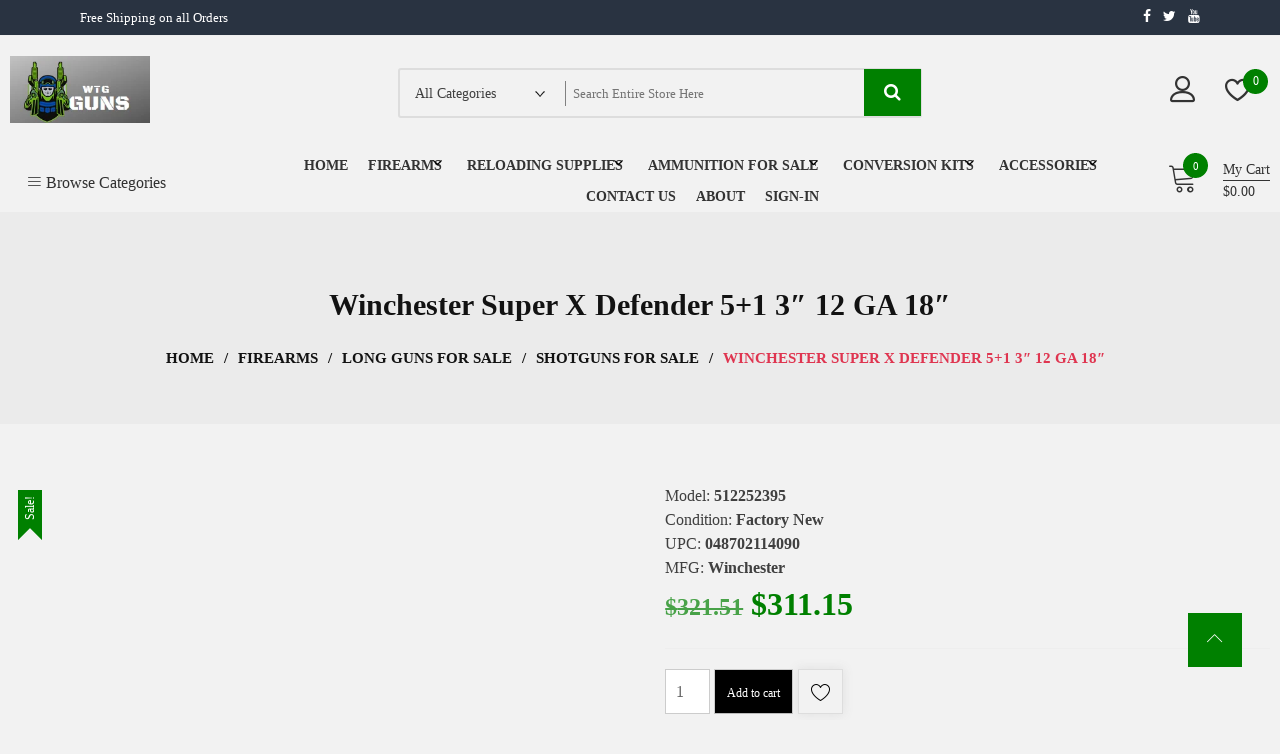

--- FILE ---
content_type: text/html; charset=UTF-8
request_url: https://westerngunshop.com/product/winchester-super-x-defender-51-3-12-ga-18/
body_size: 31162
content:
<!doctype html><html lang="en-US" itemscope itemtype="http://schema.org/WebPage"><head><script data-no-optimize="1">var litespeed_docref=sessionStorage.getItem("litespeed_docref");litespeed_docref&&(Object.defineProperty(document,"referrer",{get:function(){return litespeed_docref}}),sessionStorage.removeItem("litespeed_docref"));</script> <meta charset="UTF-8"><meta name="viewport" content="width=device-width, initial-scale=1"><link rel="profile" href="https://gmpg.org/xfn/11"> <script type="litespeed/javascript">document.documentElement.className=document.documentElement.className+' yes-js js_active js'</script> <meta name='robots' content='index, follow, max-image-preview:large, max-snippet:-1, max-video-preview:-1' /><title>Buy Winchester Super X Defender 5+1 3&quot; 12 GA 18&quot; Online - Western Gun Shop</title><meta name="description" content="Buy Winchester Super X Defender 5+1 3&quot; 12 GA 18&quot; Online. The 12 gauge Winchester Super X Pump Defender is a serious option for home defense shotgun. It incorporates an 18&quot; barrel, simple bead front sight, and black synthetic furniture. Additionally this shotgun uses inertia assisted slide action making it the worlds fastest pump action shotgun." /><link rel="canonical" href="https://westerngunshop.com/product/winchester-super-x-defender-51-3-12-ga-18/" /><meta property="og:locale" content="en_US" /><meta property="og:type" content="article" /><meta property="og:title" content="Buy Winchester Super X Defender 5+1 3&quot; 12 GA 18&quot; Online - Western Gun Shop" /><meta property="og:description" content="Buy Winchester Super X Defender 5+1 3&quot; 12 GA 18&quot; Online. The 12 gauge Winchester Super X Pump Defender is a serious option for home defense shotgun. It incorporates an 18&quot; barrel, simple bead front sight, and black synthetic furniture. Additionally this shotgun uses inertia assisted slide action making it the worlds fastest pump action shotgun." /><meta property="og:url" content="https://westerngunshop.com/product/winchester-super-x-defender-51-3-12-ga-18/" /><meta property="og:site_name" content="Western Gun Shop" /><meta property="article:modified_time" content="2021-12-30T01:30:29+00:00" /><meta property="og:image" content="https://westerngunshop.com/wp-content/uploads/2021/12/Buy-Winchester-Super-X-Defender-51-3-12-GA-18-Online.png" /><meta property="og:image:width" content="602" /><meta property="og:image:height" content="351" /><meta property="og:image:type" content="image/png" /><meta name="twitter:card" content="summary_large_image" /><meta name="twitter:label1" content="Est. reading time" /><meta name="twitter:data1" content="1 minute" /> <script type="application/ld+json" class="yoast-schema-graph">{"@context":"https://schema.org","@graph":[{"@type":"WebPage","@id":"https://westerngunshop.com/product/winchester-super-x-defender-51-3-12-ga-18/","url":"https://westerngunshop.com/product/winchester-super-x-defender-51-3-12-ga-18/","name":"Buy Winchester Super X Defender 5+1 3\" 12 GA 18\" Online - Western Gun Shop","isPartOf":{"@id":"https://westerngunshop.com/#website"},"primaryImageOfPage":{"@id":"https://westerngunshop.com/product/winchester-super-x-defender-51-3-12-ga-18/#primaryimage"},"image":{"@id":"https://westerngunshop.com/product/winchester-super-x-defender-51-3-12-ga-18/#primaryimage"},"thumbnailUrl":"https://westerngunshop.com/wp-content/uploads/2021/12/Buy-Winchester-Super-X-Defender-51-3-12-GA-18-Online.png","datePublished":"2021-12-30T01:30:28+00:00","dateModified":"2021-12-30T01:30:29+00:00","description":"Buy Winchester Super X Defender 5+1 3\" 12 GA 18\" Online. The 12 gauge Winchester Super X Pump Defender is a serious option for home defense shotgun. It incorporates an 18\" barrel, simple bead front sight, and black synthetic furniture. Additionally this shotgun uses inertia assisted slide action making it the worlds fastest pump action shotgun.","breadcrumb":{"@id":"https://westerngunshop.com/product/winchester-super-x-defender-51-3-12-ga-18/#breadcrumb"},"inLanguage":"en-US","potentialAction":[{"@type":"ReadAction","target":["https://westerngunshop.com/product/winchester-super-x-defender-51-3-12-ga-18/"]}]},{"@type":"ImageObject","inLanguage":"en-US","@id":"https://westerngunshop.com/product/winchester-super-x-defender-51-3-12-ga-18/#primaryimage","url":"https://westerngunshop.com/wp-content/uploads/2021/12/Buy-Winchester-Super-X-Defender-51-3-12-GA-18-Online.png","contentUrl":"https://westerngunshop.com/wp-content/uploads/2021/12/Buy-Winchester-Super-X-Defender-51-3-12-GA-18-Online.png","width":602,"height":351,"caption":"Buy Winchester Super X Defender 5+1 3 12 GA 18 Online"},{"@type":"BreadcrumbList","@id":"https://westerngunshop.com/product/winchester-super-x-defender-51-3-12-ga-18/#breadcrumb","itemListElement":[{"@type":"ListItem","position":1,"name":"Home","item":"https://westerngunshop.com/"},{"@type":"ListItem","position":2,"name":"Shop","item":"https://westerngunshop.com/shop/"},{"@type":"ListItem","position":3,"name":"Winchester Super X Defender 5+1 3&#8243; 12 GA 18&#8243;"}]},{"@type":"WebSite","@id":"https://westerngunshop.com/#website","url":"https://westerngunshop.com/","name":"Western Gun Shop","description":"Buy firearms Online","publisher":{"@id":"https://westerngunshop.com/#organization"},"potentialAction":[{"@type":"SearchAction","target":{"@type":"EntryPoint","urlTemplate":"https://westerngunshop.com/?s={search_term_string}"},"query-input":{"@type":"PropertyValueSpecification","valueRequired":true,"valueName":"search_term_string"}}],"inLanguage":"en-US"},{"@type":"Organization","@id":"https://westerngunshop.com/#organization","name":"Western Gun Shop","url":"https://westerngunshop.com/","logo":{"@type":"ImageObject","inLanguage":"en-US","@id":"https://westerngunshop.com/#/schema/logo/image/","url":"https://westerngunshop.com/wp-content/uploads/2023/03/wtgguns.png","contentUrl":"https://westerngunshop.com/wp-content/uploads/2023/03/wtgguns.png","width":222,"height":106,"caption":"Western Gun Shop"},"image":{"@id":"https://westerngunshop.com/#/schema/logo/image/"}}]}</script> <link rel='dns-prefetch' href='//fonts.googleapis.com' /><link rel="alternate" type="application/rss+xml" title="Western Gun Shop &raquo; Feed" href="https://westerngunshop.com/feed/" /><link rel="alternate" type="application/rss+xml" title="Western Gun Shop &raquo; Comments Feed" href="https://westerngunshop.com/comments/feed/" /><link rel="alternate" type="application/rss+xml" title="Western Gun Shop &raquo; Winchester Super X Defender 5+1 3&#8243; 12 GA 18&#8243; Comments Feed" href="https://westerngunshop.com/product/winchester-super-x-defender-51-3-12-ga-18/feed/" /><link rel="alternate" title="oEmbed (JSON)" type="application/json+oembed" href="https://westerngunshop.com/wp-json/oembed/1.0/embed?url=https%3A%2F%2Fwesterngunshop.com%2Fproduct%2Fwinchester-super-x-defender-51-3-12-ga-18%2F" /><link rel="alternate" title="oEmbed (XML)" type="text/xml+oembed" href="https://westerngunshop.com/wp-json/oembed/1.0/embed?url=https%3A%2F%2Fwesterngunshop.com%2Fproduct%2Fwinchester-super-x-defender-51-3-12-ga-18%2F&#038;format=xml" /><style id='wp-img-auto-sizes-contain-inline-css' type='text/css'>img:is([sizes=auto i],[sizes^="auto," i]){contain-intrinsic-size:3000px 1500px}
/*# sourceURL=wp-img-auto-sizes-contain-inline-css */</style><style id="litespeed-ccss">ul{box-sizing:border-box}:root{--wp--preset--font-size--normal:16px;--wp--preset--font-size--huge:42px}.screen-reader-text{border:0;clip:rect(1px,1px,1px,1px);-webkit-clip-path:inset(50%);clip-path:inset(50%);height:1px;margin:-1px;overflow:hidden;padding:0;position:absolute;width:1px;word-wrap:normal!important}.fa{display:inline-block;font:normal normal normal 14px/1 FontAwesome;font-size:inherit;text-rendering:auto;-webkit-font-smoothing:antialiased;-moz-osx-font-smoothing:grayscale}.fa-search:before{content:"\f002"}.fa-twitter:before{content:"\f099"}.fa-facebook:before{content:"\f09a"}.fa-youtube:before{content:"\f167"}:root{--woocommerce:#7f54b3;--wc-green:#7ad03a;--wc-red:#a00;--wc-orange:#ffba00;--wc-blue:#2ea2cc;--wc-primary:#7f54b3;--wc-primary-text:#fff;--wc-secondary:#e9e6ed;--wc-secondary-text:#515151;--wc-highlight:#b3af54;--wc-highligh-text:#fff;--wc-content-bg:#fff;--wc-subtext:#767676}.yith-wcwl-add-button a.add_to_wishlist{margin:0;box-shadow:none;text-shadow:none}body{--wp--preset--color--black:#000;--wp--preset--color--cyan-bluish-gray:#abb8c3;--wp--preset--color--white:#fff;--wp--preset--color--pale-pink:#f78da7;--wp--preset--color--vivid-red:#cf2e2e;--wp--preset--color--luminous-vivid-orange:#ff6900;--wp--preset--color--luminous-vivid-amber:#fcb900;--wp--preset--color--light-green-cyan:#7bdcb5;--wp--preset--color--vivid-green-cyan:#00d084;--wp--preset--color--pale-cyan-blue:#8ed1fc;--wp--preset--color--vivid-cyan-blue:#0693e3;--wp--preset--color--vivid-purple:#9b51e0;--wp--preset--gradient--vivid-cyan-blue-to-vivid-purple:linear-gradient(135deg,rgba(6,147,227,1) 0%,#9b51e0 100%);--wp--preset--gradient--light-green-cyan-to-vivid-green-cyan:linear-gradient(135deg,#7adcb4 0%,#00d082 100%);--wp--preset--gradient--luminous-vivid-amber-to-luminous-vivid-orange:linear-gradient(135deg,rgba(252,185,0,1) 0%,rgba(255,105,0,1) 100%);--wp--preset--gradient--luminous-vivid-orange-to-vivid-red:linear-gradient(135deg,rgba(255,105,0,1) 0%,#cf2e2e 100%);--wp--preset--gradient--very-light-gray-to-cyan-bluish-gray:linear-gradient(135deg,#eee 0%,#a9b8c3 100%);--wp--preset--gradient--cool-to-warm-spectrum:linear-gradient(135deg,#4aeadc 0%,#9778d1 20%,#cf2aba 40%,#ee2c82 60%,#fb6962 80%,#fef84c 100%);--wp--preset--gradient--blush-light-purple:linear-gradient(135deg,#ffceec 0%,#9896f0 100%);--wp--preset--gradient--blush-bordeaux:linear-gradient(135deg,#fecda5 0%,#fe2d2d 50%,#6b003e 100%);--wp--preset--gradient--luminous-dusk:linear-gradient(135deg,#ffcb70 0%,#c751c0 50%,#4158d0 100%);--wp--preset--gradient--pale-ocean:linear-gradient(135deg,#fff5cb 0%,#b6e3d4 50%,#33a7b5 100%);--wp--preset--gradient--electric-grass:linear-gradient(135deg,#caf880 0%,#71ce7e 100%);--wp--preset--gradient--midnight:linear-gradient(135deg,#020381 0%,#2874fc 100%);--wp--preset--font-size--small:13px;--wp--preset--font-size--medium:20px;--wp--preset--font-size--large:36px;--wp--preset--font-size--x-large:42px;--wp--preset--spacing--20:.44rem;--wp--preset--spacing--30:.67rem;--wp--preset--spacing--40:1rem;--wp--preset--spacing--50:1.5rem;--wp--preset--spacing--60:2.25rem;--wp--preset--spacing--70:3.38rem;--wp--preset--spacing--80:5.06rem;--wp--preset--shadow--natural:6px 6px 9px rgba(0,0,0,.2);--wp--preset--shadow--deep:12px 12px 50px rgba(0,0,0,.4);--wp--preset--shadow--sharp:6px 6px 0px rgba(0,0,0,.2);--wp--preset--shadow--outlined:6px 6px 0px -3px rgba(255,255,255,1),6px 6px rgba(0,0,0,1);--wp--preset--shadow--crisp:6px 6px 0px rgba(0,0,0,1)}button.pswp__button{box-shadow:none!important;background-image:url(/wp-content/plugins/woocommerce/assets/css/photoswipe/default-skin/default-skin.png)!important}button.pswp__button,button.pswp__button--arrow--left:before,button.pswp__button--arrow--right:before{background-color:transparent!important}button.pswp__button--arrow--left,button.pswp__button--arrow--right{background-image:none!important}.pswp{display:none;position:absolute;width:100%;height:100%;left:0;top:0;overflow:hidden;-ms-touch-action:none;touch-action:none;z-index:1500;-webkit-text-size-adjust:100%;-webkit-backface-visibility:hidden;outline:0}.pswp *{-webkit-box-sizing:border-box;box-sizing:border-box}.pswp__bg{position:absolute;left:0;top:0;width:100%;height:100%;background:#000;opacity:0;-webkit-transform:translateZ(0);transform:translateZ(0);-webkit-backface-visibility:hidden;will-change:opacity}.pswp__scroll-wrap{position:absolute;left:0;top:0;width:100%;height:100%;overflow:hidden}.pswp__container{-ms-touch-action:none;touch-action:none;position:absolute;left:0;right:0;top:0;bottom:0}.pswp__container{-webkit-touch-callout:none}.pswp__bg{will-change:opacity}.pswp__container{-webkit-backface-visibility:hidden}.pswp__item{position:absolute;left:0;right:0;top:0;bottom:0;overflow:hidden}.pswp__button{width:44px;height:44px;position:relative;background:0 0;overflow:visible;-webkit-appearance:none;display:block;border:0;padding:0;margin:0;float:right;opacity:.75;-webkit-box-shadow:none;box-shadow:none}.pswp__button::-moz-focus-inner{padding:0;border:0}.pswp__button,.pswp__button--arrow--left:before,.pswp__button--arrow--right:before{background:url(/wp-content/plugins/woocommerce/assets/css/photoswipe/default-skin/default-skin.png) 0 0 no-repeat;background-size:264px 88px;width:44px;height:44px}.pswp__button--close{background-position:0 -44px}.pswp__button--share{background-position:-44px -44px}.pswp__button--fs{display:none}.pswp__button--zoom{display:none;background-position:-88px 0}.pswp__button--arrow--left,.pswp__button--arrow--right{background:0 0;top:50%;margin-top:-50px;width:70px;height:100px;position:absolute}.pswp__button--arrow--left{left:0}.pswp__button--arrow--right{right:0}.pswp__button--arrow--left:before,.pswp__button--arrow--right:before{content:'';top:35px;background-color:rgba(0,0,0,.3);height:30px;width:32px;position:absolute}.pswp__button--arrow--left:before{left:6px;background-position:-138px -44px}.pswp__button--arrow--right:before{right:6px;background-position:-94px -44px}.pswp__share-modal{display:block;background:rgba(0,0,0,.5);width:100%;height:100%;top:0;left:0;padding:10px;position:absolute;z-index:1600;opacity:0;-webkit-backface-visibility:hidden;will-change:opacity}.pswp__share-modal--hidden{display:none}.pswp__share-tooltip{z-index:1620;position:absolute;background:#fff;top:56px;border-radius:2px;display:block;width:auto;right:44px;-webkit-box-shadow:0 2px 5px rgba(0,0,0,.25);box-shadow:0 2px 5px rgba(0,0,0,.25);-webkit-transform:translateY(6px);-ms-transform:translateY(6px);transform:translateY(6px);-webkit-backface-visibility:hidden;will-change:transform}.pswp__counter{position:absolute;left:0;top:0;height:44px;font-size:13px;line-height:44px;color:#fff;opacity:.75;padding:0 10px}.pswp__caption{position:absolute;left:0;bottom:0;width:100%;min-height:44px}.pswp__caption__center{text-align:left;max-width:420px;margin:0 auto;font-size:13px;padding:10px;line-height:20px;color:#ccc}.pswp__preloader{width:44px;height:44px;position:absolute;top:0;left:50%;margin-left:-22px;opacity:0;will-change:opacity;direction:ltr}.pswp__preloader__icn{width:20px;height:20px;margin:12px}@media screen and (max-width:1024px){.pswp__preloader{position:relative;left:auto;top:auto;margin:0;float:right}}.pswp__ui{-webkit-font-smoothing:auto;visibility:visible;opacity:1;z-index:1550}.pswp__top-bar{position:absolute;left:0;top:0;height:44px;width:100%}.pswp__caption,.pswp__top-bar{-webkit-backface-visibility:hidden;will-change:opacity}.pswp__caption,.pswp__top-bar{background-color:rgba(0,0,0,.5)}.pswp__ui--hidden .pswp__button--arrow--left,.pswp__ui--hidden .pswp__button--arrow--right,.pswp__ui--hidden .pswp__caption,.pswp__ui--hidden .pswp__top-bar{opacity:.001}:root{--woocommerce:#7f54b3;--wc-green:#7ad03a;--wc-red:#a00;--wc-orange:#ffba00;--wc-blue:#2ea2cc;--wc-primary:#7f54b3;--wc-primary-text:#fff;--wc-secondary:#e9e6ed;--wc-secondary-text:#515151;--wc-highlight:#b3af54;--wc-highligh-text:#fff;--wc-content-bg:#fff;--wc-subtext:#767676}.woocommerce img,.woocommerce-page img{height:auto;max-width:100%}.woocommerce #content div.product div.images,.woocommerce div.product div.images,.woocommerce-page #content div.product div.images,.woocommerce-page div.product div.images{float:left;width:48%}.woocommerce #content div.product div.summary,.woocommerce div.product div.summary,.woocommerce-page #content div.product div.summary,.woocommerce-page div.product div.summary{float:right;width:48%;clear:none}.woocommerce #content div.product .woocommerce-tabs,.woocommerce div.product .woocommerce-tabs,.woocommerce-page #content div.product .woocommerce-tabs,.woocommerce-page div.product .woocommerce-tabs{clear:both}@media only screen and (max-width:768px){:root{--woocommerce:#7f54b3;--wc-green:#7ad03a;--wc-red:#a00;--wc-orange:#ffba00;--wc-blue:#2ea2cc;--wc-primary:#7f54b3;--wc-primary-text:#fff;--wc-secondary:#e9e6ed;--wc-secondary-text:#515151;--wc-highlight:#b3af54;--wc-highligh-text:#fff;--wc-content-bg:#fff;--wc-subtext:#767676}.woocommerce #content div.product div.images,.woocommerce #content div.product div.summary,.woocommerce div.product div.images,.woocommerce div.product div.summary,.woocommerce-page #content div.product div.images,.woocommerce-page #content div.product div.summary,.woocommerce-page div.product div.images,.woocommerce-page div.product div.summary{float:none;width:100%}}:root{--woocommerce:#7f54b3;--wc-green:#7ad03a;--wc-red:#a00;--wc-orange:#ffba00;--wc-blue:#2ea2cc;--wc-primary:#7f54b3;--wc-primary-text:#fff;--wc-secondary:#e9e6ed;--wc-secondary-text:#515151;--wc-highlight:#b3af54;--wc-highligh-text:#fff;--wc-content-bg:#fff;--wc-subtext:#767676}.woocommerce-store-notice,p.demo_store{position:absolute;top:0;left:0;right:0;margin:0;width:100%;font-size:1em;padding:1em 0;text-align:center;background-color:#7f54b3;color:#fff;z-index:99998;box-shadow:0 1px 1em rgba(0,0,0,.2);display:none}.woocommerce-store-notice a,p.demo_store a{color:#fff;text-decoration:underline}.screen-reader-text{clip:rect(1px,1px,1px,1px);height:1px;overflow:hidden;position:absolute!important;width:1px;word-wrap:normal!important}.clear{clear:both}.woocommerce .woocommerce-breadcrumb{margin:0 0 1em;padding:0}.woocommerce .woocommerce-breadcrumb:after,.woocommerce .woocommerce-breadcrumb:before{content:" ";display:table}.woocommerce .woocommerce-breadcrumb:after{clear:both}.woocommerce .quantity .qty{width:3.631em;text-align:center}.woocommerce div.product{margin-bottom:0;position:relative}.woocommerce div.product p.stock{font-size:.92em}.woocommerce div.product div.images{margin-bottom:2em}.woocommerce div.product div.images img{display:block;width:100%;height:auto;box-shadow:none}.woocommerce div.product div.images.woocommerce-product-gallery{position:relative}.woocommerce div.product div.images .woocommerce-product-gallery__wrapper{margin:0;padding:0}.woocommerce div.product div.summary{margin-bottom:2em}.woocommerce div.product form.cart{margin-bottom:2em}.woocommerce div.product form.cart:after,.woocommerce div.product form.cart:before{content:" ";display:table}.woocommerce div.product form.cart:after{clear:both}.woocommerce div.product form.cart div.quantity{float:left;margin:0 4px 0 0}.woocommerce div.product form.cart .button{vertical-align:middle;float:left}.woocommerce ul.products li.product a{text-decoration:none}.woocommerce .cart .button{float:none}.woocommerce #review_form #respond .form-submit input{left:auto}html{line-height:1.5;-webkit-text-size-adjust:100%;-ms-overflow-x:hidden;overflow-x:hidden}body{-ms-overflow-x:hidden;overflow-x:hidden}body{margin:0;font-family:poppins;color:#404040;font-weight:400}h1{font-size:2em;margin:.67em 0}a{background-color:transparent}img{border-style:none;max-width:100%;height:auto}button,input,optgroup,select{font-family:inherit;font-size:100%;line-height:1.15;margin:0}button,input{overflow:visible}button,select{text-transform:none}button,[type=button],[type=submit]{-webkit-appearance:button}button::-moz-focus-inner,[type=button]::-moz-focus-inner,[type=submit]::-moz-focus-inner{border-style:none;padding:0}button:-moz-focusring,[type=button]:-moz-focusring,[type=submit]:-moz-focusring{outline:1px dotted ButtonText}[type=number]::-webkit-inner-spin-button,[type=number]::-webkit-outer-spin-button{height:auto}[type=search]{-webkit-appearance:textfield;outline-offset:-2px}[type=search]::-webkit-search-decoration{-webkit-appearance:none}::-webkit-file-upload-button{-webkit-appearance:button;font:inherit}body,button,input,select,optgroup{font-family:poppins;color:#404040;font-weight:400;font-size:16px;font-size:1rem;line-height:1.5}h1{clear:both}p{margin-bottom:1.5em}i{font-style:italic}html{box-sizing:border-box}*,*:before,*:after{box-sizing:inherit}body{background:#fff}ul{margin:0 0 1.5em 3em}ul{list-style:disc}li>ul{margin-bottom:0;margin-left:1.5em}button,input[type=submit]{border:1px solid;border-color:#ccc #ccc #bbb;border-radius:3px;background:#e6e6e6;color:rgba(0,0,0,.8);font-size:12px;font-size:.75rem;line-height:1;padding:.6em 1em .4em}input[type=text],input[type=search],input[type=number]{color:#666;border:1px solid #ccc;border-radius:3px;padding:3px}select{border:1px solid #ccc}a{color:#4169e1}a:visited{color:#4169e1}.main-navigation ul{list-style:none;margin:0;padding-left:0}.main-navigation ul ul{box-shadow:0 3px 3px rgba(0,0,0,.2);float:left;position:absolute;top:100%;left:-999em;z-index:99999}.main-navigation ul ul ul{left:-999em;top:0}a{text-decoration:none}.main-navigation li{position:relative}.main-navigation a{display:block;text-decoration:none}.menu-toggle{display:block}@media screen and (min-width:800px){.menu-toggle{display:none}}.screen-reader-text{border:0;clip:rect(1px,1px,1px,1px);clip-path:inset(50%);height:1px;margin:-1px;overflow:hidden;padding:0;position:absolute!important;width:1px;word-wrap:normal!important}.clear:before,.clear:after,.site-header:before,.site-header:after,.site-content:before,.site-content:after{content:"";display:table;table-layout:fixed}.clear:after,.site-header:after,.site-content:after{clear:both}.widget{margin:0 0 1.5em}form input[type=submit]{background-color:#000;color:#fff;padding:15px 30px;font-size:15px;margin-top:10px;font-weight:800;border-radius:2px}h1{font-size:36px;margin:.67em 0;font-weight:600}.custom-logo-link{display:inline-block}.container{margin:0 auto;width:100%}.store-mart-lite-top-header-wrap{background-color:rgba(41,51,65,1);color:#fff;border-bottom:1px solid #eee}.top-header-left-text{font-size:13px;font-weight:400;font-family:poppins;padding:8px 0;color:#fff}.store-mart-lite-header-icons a{margin-left:8px;color:#fff;font-size:14px}.header-one .store-mart-lite-header-icons{display:flex;display:-webkit-box;display:-moz-box;display:-ms-flexbox;display:-webkit-flex;flex-wrap:wrap;justify-content:space-between;margin:0 auto;width:100%;max-width:1400px;padding:0 10px}.store-mart-lite-top-header-left{display:flex;display:-webkit-box;display:-moz-box;display:-ms-flexbox;display:-webkit-flex;-webkit-flex-wrap:wrap;-ms-flex-wrap:wrap;flex-wrap:wrap}.store-mart-lite-sc-icons{padding-top:4px;padding-left:8px}.site-branding img{width:140px}.store-mart-lite-logos{display:flex;display:-webkit-box;display:-moz-box;display:-ms-flexbox;display:-webkit-flex;-webkit-flex-wrap:wrap;-ms-flex-wrap:wrap;flex-wrap:wrap;-webkit-align-items:center;align-items:center;width:100%;-webkit-justify-content:space-between;justify-content:space-between;padding:20px 10px}.store-mart-lite-logos form{display:flex;display:-webkit-box;display:-moz-box;display:-ms-flexbox;display:-webkit-flex;height:50px;align-items:center;-webkit-align-items:center}.search-wrap{display:flex;display:-webkit-box;display:-moz-box;display:-ms-flexbox;display:-webkit-flex;border:2px solid #ddd;border-radius:3px;height:100%;align-items:center;-webkit-align-items:center;position:relative}.user-logout-wrap.sm-icon-header{margin-right:30px;position:relative}.sm-wishlist-wrap.sm-icon-header{position:relative}.sm_search_wrap select{border:none;-webkit-appearance:none;background-repeat:no-repeat;background-position:right 50%;width:100%;font-size:14px;font-weight:400;padding-left:15px;background-color:transparent;background-image:url(/wp-content/themes/zigcy-lite/assets/images/down-arrow.png)}.sm_search_form input[type=text]{border:none;padding-right:50px;width:350px;background:0 0;text-transform:capitalize}.sm_search_wrap{width:150px;position:relative}.sm_search_form{margin-left:20px}.sm_search_form button#searchsubmit{padding:15px;color:#fff;background-color:#df3550;border:none;position:absolute;top:-1px;right:-1px;font-size:18px;-webkit-border-radius:0px;border-radius:0}.user-logout-wrap.sm-icon-header a{color:#333;font-size:25px}.sm-wishlist-wrap.sm-icon-header a.sm-wishlist-ct-class{color:#333;font-size:25px}.sm_search_wrap:after{position:absolute;top:0;left:110%;background-color:#818181;width:1px;height:25px;content:''}.user-logout-wrap.sm-icon-header span{font-size:14px;position:absolute;z-index:100;top:20px;right:0;max-width:150px;padding:20px;line-height:40px;background:#fff;color:#404040;visibility:hidden;opacity:0;font-family:poppins;-webkit-transform:translateY(45px);-moz-transform:translateY(45px);-ms-transform:translateY(45px);-o-transform:translateY(45px);transform:translateY(45px);-webkit-box-shadow:2px 3px 10px -2px rgba(0,0,0,.2);box-shadow:2px 3px 10px -2px rgba(0,0,0,.2)}.store-mart-lite-login-wrap i{font-weight:800}span.wishlist-counter{position:absolute;top:-5px;left:18px;font-size:12px;background-color:#df3550;border-radius:50%;color:#fff;height:25px;width:25px;text-align:center;line-height:2}.wishlist-dropdown.product_list_widget{font-size:14px;position:absolute;z-index:99;top:15px;right:0;width:350px;padding:20px;padding-bottom:0;color:#333;background:#fff;visibility:hidden;overflow-y:auto;opacity:0;-webkit-transform:translateY(45px);-moz-transform:translateY(45px);-ms-transform:translateY(45px);-o-transform:translateY(45px);transform:translateY(45px);-webkit-box-shadow:2px 3px 10px -2px rgba(0,0,0,.2);box-shadow:2px 3px 10px -2px rgba(0,0,0,.2)}.sm-wishlist-wrap.sm-icon-header p{font-size:14px;color:#7b7b7b;font-family:poppins;margin-top:0;text-align:center}.store-mart-lite-login-wrap{display:flex;display:-webkit-box;display:-moz-box;display:-ms-flexbox;display:-webkit-flex;-webkit-justify-content:flex-end;justify-content:flex-end;margin-right:20px;-webkit-align-items:center;align-items:center}.store-mart-lite-product-cat{display:flex;display:-webkit-box;display:-moz-box;display:-ms-flexbox;display:-webkit-flex;-webkit-flex-wrap:wrap;-ms-flex-wrap:wrap;flex-wrap:wrap;-webkit-justify-content:space-between;justify-content:space-between;-webkit-align-items:center;align-items:center;padding:0 10px}.browse-category-wrap{position:relative;width:250px}.browse-category-wrap ul{list-style:none}.menu li{margin:5px 10px;position:relative;display:inline-block}.main-navigation .menu li.menu-item-has-children{margin-right:15px}.header-one .main-navigation{width:calc(100% - 380px);width:-webkit-calc(100% - 380px);width:-moz-calc(100% - 380px);text-align:center}.header-one .cart-icon-wrap{width:125px}.main-navigation .menu-primary-menu-container ul>li.menu-item-has-children:after{position:absolute;bottom:22px;right:0;color:#000;content:"\f107";font-family:fontawesome}.main-navigation ul>li a{font-family:'Poppins';font-size:14px;font-weight:600;text-transform:uppercase;color:#333}.header-one .main-navigation .menu-primary-menu-container ul>li.menu-item-has-children:after{bottom:2px}.main-navigation ul li span{display:block;position:relative}.sm-cart-icon-wrap span.icon{color:#333;font-size:30px;font-weight:800}.sm-cart-icon-wrap span.lnr.lnr-cart{font-weight:400;color:#333}.sm-cart-icon-wrap span.sm-cart-count{bottom:25px;position:absolute;left:15px;background-color:#df3550;color:#fff;border-radius:50%;font-size:11px;height:25px;width:25px;text-align:center;line-height:2.4}span.sm-cart-icon-wrap{position:relative;padding-right:15px}span.sm-cart-wrap{font-size:14px;padding-left:10px;display:-webkit-box;display:-moz-box;display:-ms-flexbox;display:-webkit-flex;display:flex;-webkit-flex-flow:column;-ms-flex-flow:column;flex-flow:column;font-family:poppins;font-weight:500;color:#333}span.sm-cart-text{border-bottom:1px solid #333}.widget.widget_shopping_cart{margin:0;display:block;position:absolute;opacity:0;visibility:hidden;z-index:11;top:100%;max-height:500px;overflow-y:auto;right:0;min-width:350px;padding:20px;background:#fff;-webkit-transform:translateY(15px);-moz-transform:translateY(15px);-ms-transform:translateY(15px);-o-transform:translateY(15px);transform:translateY(15px);-webkit-box-shadow:2px 3px 10px -2px rgba(0,0,0,.2);box-shadow:2px 3px 10px -2px rgba(0,0,0,.2)}.cart-icon-wrap ul{list-style:none;margin:0;position:relative;padding-left:0}a.cart-contents{display:flex;display:-webkit-box;display:-moz-box;display:-ms-flexbox;display:-webkit-flex;-webkit-flex-wrap:wrap;-ms-flex-wrap:wrap;flex-wrap:wrap;-webkit-align-items:center;align-items:center;-webkit-justify-content:flex-end;justify-content:flex-end}.main-navigation .menu-primary-menu-container ul li.menu-item-has-children>ul.sub-menu{display:block;position:absolute;opacity:0;visibility:hidden;z-index:100;top:15px;left:0;min-width:220px;padding:10px;background:#fff;-webkit-transform:translateY(45px);-moz-transform:translateY(45px);-ms-transform:translateY(45px);-o-transform:translateY(45px);transform:translateY(45px);-webkit-box-shadow:2px 3px 10px -2px rgba(0,0,0,.2);box-shadow:2px 3px 10px -2px rgba(0,0,0,.2)}.main-navigation .menu-primary-menu-container ul.sub-menu{display:block;position:absolute;opacity:0;visibility:hidden;z-index:100;top:15px;left:0;min-width:220px;padding:10px;background:#fff;-webkit-transform:translateY(45px);-moz-transform:translateY(45px);-ms-transform:translateY(45px);-o-transform:translateY(45px);transform:translateY(45px);-webkit-box-shadow:2px 3px 10px -2px rgba(0,0,0,.2);box-shadow:2px 3px 10px -2px rgba(0,0,0,.2)}.main-navigation .menu-primary-menu-container ul li.menu-item-has-children>ul.sub-menu ul.sub-menu{left:110%;top:-10px}.main-navigation .menu-primary-menu-container ul li ul.sub-menu li.menu-item-has-children{position:relative;display:block}.main-navigation .menu-primary-menu-container ul li ul.sub-menu li>a{position:relative;display:inline-block}.browse-category-wrap .categorylist{max-height:0;position:absolute;top:100%;left:0;padding:0 25px;width:100%;background:#fff;overflow:hidden;z-index:10}.browse-category-wrap .categorylist ul li:first-child a{padding-top:0}.browse-category-wrap .categorylist ul li a{color:#666;font-weight:400;font-size:14px;padding:15px 25px;display:block;border-bottom:solid 1px #eee;position:relative;text-decoration:none}.browse-category-wrap .categorylist ul li a:before{content:"";position:absolute;top:100%;height:1px;width:0;left:0;background:#df3550}.browse-category-wrap ul{padding:0;margin:0}.sml-add-to-wishlist-wrap .add-to-wishlist-custom a{position:relative;display:block;color:#fff}.sml-add-to-wishlist-wrap .add-to-wishlist-custom a:before{position:absolute;content:"\e813";top:0;right:5px;font-family:'Linearicons-Free';z-index:9;font-size:16px;color:#000;font-weight:700;background-color:#fff;padding:10px 15px}a.link-wishlist{position:relative}.sml-add-to-wishlist-wrap .add-to-wishlist-custom span:after{content:"";top:50%;left:100%;-webkit-transform:translateY(-50%);-moz-transform:translateY(-50%);-ms-transform:translateY(-50%);-o-transform:translateY(-50%);transform:translateY(-50%);position:absolute;width:0;height:0;border-style:solid;border-width:4px 0 4px 6px;border-color:transparent transparent transparent #df3550}img.ajax-loading{position:absolute;top:15px;right:21px;height:15px;width:15px;visibility:visible;z-index:100}.quantity input.input-text{height:45px!important;width:45px!important;text-align:center;-webkit-appearance:none!important;border-radius:0}.store-mart-lite-bread-home{text-align:center;background:#ebebeb;color:#121212;margin:0;padding:50px 0 55px;position:relative}.content-area{width:100%;padding-top:20px;margin-top:40px;margin-bottom:40px;padding-bottom:20px}.no-sidebar .content-area{width:100%}.sml-archive-wrapper{display:flex;display:-webkit-box;display:-moz-box;display:-ms-flexbox;display:-webkit-flex;-webkit-justify-content:space-between;justify-content:space-between;-webkit-flex-wrap:wrap;-ms-flex-wrap:wrap;flex-wrap:wrap}.sml-page-wrap{display:flex;display:-webkit-box;display:-moz-box;display:-ms-flexbox;display:-webkit-flex;-webkit-flex-wrap:wrap;-ms-flex-wrap:wrap;flex-wrap:wrap;-webkit-justify-content:space-between;justify-content:space-between}.woocommerce-product-details__short-description ul{margin-left:0}.woocommerce button.button.alt{background-color:#000;color:#fff;-webkit-border-radius:0;border-radius:0;height:45px}.summary.entry-summary p.price{font-size:32px!important;font-weight:600!important;margin:10px 0 20px;border-bottom:solid 1px #eee;padding-bottom:20px}.woocommerce div.product p.price{color:#121212}.sml-single-cart-wrapp a.add_to_wishlist,.sml-single-cart-wrapp a.link-wishlist{position:relative}.sml-single-cart-wrapp a.add_to_wishlist:before,.sml-single-cart-wrapp a.link-wishlist:before{content:"\e813";font-size:20px;visibility:visible;position:relative;display:inline-block;font-weight:500;font-family:Linearicons-Free;left:0;color:#000;height:45px;width:45px;line-height:45px;text-align:center;-webkit-border-radius:0px;border-radius:0;border:1px solid #ddd;-webkit-box-shadow:0px 0px 10px 1px rgba(100,100,100,.1);box-shadow:0px 0px 10px 1px rgba(100,100,100,.1)}.sml-single-cart-wrapp.sml-single-product-outer{display:flex;display:-webkit-box;display:-moz-box;display:-ms-flexbox;display:-webkit-flex;-webkit-justify-content:flex-start;justify-content:flex-start;-webkit-flex-wrap:wrap;-ms-flex-wrap:wrap;flex-wrap:wrap;margin-top:20px}.sml-single-cart-wrapp .sml-compare-wrapp,.sml-compare-wrapp{padding-left:5px;display:flex;display:-webkit-box;display:-moz-box;display:-ms-flexbox;display:-webkit-flex}.sml-single-cart-wrapp .yith-wcwl-add-button a.add_to_wishlist span{position:absolute;bottom:190%;left:-10px;color:#fff;opacity:0;visibility:hidden;-webkit-transform:translateY(-20px);-moz-transform:translateY(-20px);-ms-transform:translateY(-20px);-o-transform:translateY(-20px);transform:translateY(-20px);font-size:12px;font-weight:500;white-space:nowrap;background:#4c4c4c;padding:5px 10px}.sml-single-cart-wrapp a.link-wishlist span{position:absolute;bottom:190%;left:-10px;color:#fff;opacity:0;visibility:hidden;-webkit-transform:translateY(-20px);-moz-transform:translateY(-20px);-ms-transform:translateY(-20px);-o-transform:translateY(-20px);transform:translateY(-20px);font-size:12px;font-weight:500;white-space:nowrap;background:#4c4c4c;padding:5px 10px}.sml-single-cart-wrapp a.add_to_wishlist span:after{position:absolute;content:"";top:100%;left:15px;border-style:solid;border-width:6px 6px 0;border-color:#4c4c4c transparent transparent}.sml-single-cart-wrapp .yith-wcwl-wishlistexistsbrowse a span:after{position:absolute;content:"";top:100%;left:10%;border-style:solid;border-width:6px 6px 0;border-color:#4c4c4c transparent transparent}.product_meta{padding:20px 0;border-top:1px solid #eee;border-bottom:1px solid #eee;margin:20px 0}.woocommerce div.product form.cart{margin-bottom:0}.sml-scrollup{position:fixed;z-index:999;bottom:30px;right:15px}.sml-scrollup span{display:block;height:60px;width:60px;margin:20px;text-align:center;line-height:60px;-webkit-border-radius:0;border-radius:0;position:relative;font-size:16px;color:#fff;opacity:1;position:relative;-webkit-transform-origin:center;-moz-transform-origin:center;-ms-transform-origin:center;-o-transform-origin:center;transform-origin:center}.sml-scrollup span:before{content:'';position:absolute;top:0;left:0;width:100%;height:100%;border-radius:inherit;z-index:-1;-webkit-box-shadow:inset 0 0 0 35px #df3550;box-shadow:inset 0 0 0 35px #df3550;-webkit-transform:scale3d(.9,.9,1);-moz-transform:scale3d(.9,.9,1);-ms-transform:scale3d(.9,.9,1);-o-transform:scale3d(.9,.9,1);transform:scale3d(.9,.9,1)}.sml-scrollup span:after{position:absolute;top:0;left:0;width:100%;height:100%;content:"";-webkit-transform:scale3d(1,1,1);-moz-transform:scale3d(1,1,1);-ms-transform:scale3d(1,1,1);-o-transform:scale3d(1,1,1);transform:scale3d(1,1,1);-webkit-box-shadow:0 10px 20px rgba(0,0,0,.025),0 10px 15px rgba(0,0,0,.2);box-shadow:0 10px 20px rgba(0,0,0,.025),0 10px 15px rgba(0,0,0,.2);visibility:hidden;opacity:0}.sml-scrollup span:before{-webkit-box-shadow:inset 0 0 0 35px #df3550;box-shadow:inset 0 0 0 35px #df3550}.woocommerce button.button{background-color:#000;color:#fff;-webkit-border-radius:0;border-radius:0}.widget.widget_shopping_cart::-webkit-scrollbar{width:4px;background-color:color:#df3550}.widget.widget_shopping_cart::-webkit-scrollbar-track{-webkit-box-shadow:inset 0 0 6px rgba(0,0,0,0);border-radius:10px}.widget.widget_shopping_cart::-webkit-scrollbar-thumb{border-radius:10px;-webkit-box-shadow:inset 0 0 6px rgba(0,0,0,.5)}button.menu-toggle{background-color:#df3550}.site-title a{font-size:24px;font-weight:600;text-transform:capitalize;color:#333}p.site-title{margin-bottom:0}.browse-category-wrap .categorylist ul li:first-child a:after{top:3px}.browse-category-wrap .categorylist ul li a:after{content:"\e876";position:absolute;top:17px;left:0;font-size:10px;font-weight:600;font-family:'Linearicons-Free'}.browse-category-wrap .categorylist ul li a{position:relative}.breadcrumb-title h1.page-title{font-size:30px;color:#121212}.store-mart-lite-logos p.site-title{margin:0}.store-mart-lite-logos p.site-description{margin:0}form.search-form:after{position:absolute;top:0;right:0;height:45px;width:45px;text-align:center;line-height:47px;background:#df3550;color:#fff;content:"\e86f";font-family:'Linearicons-Free';z-index:0;font-size:16px;font-weight:500;margin-top:0}form.search-form:after{top:0}form.search-form{position:relative}.woocommerce div.product p.stock{margin-right:5px}.menu-primary-menu-container ul.sub-menu li{display:block;text-align:left}.mob-nav-wrapper{display:none}.content-area{padding-left:10px;padding-right:10px}.woocommerce button.button{-webkit-border-radius:0;border-radius:0}.sml-archive-wrapper .content-area p:first-of-type{margin-top:0}.sml-archive-wrapper .content-area p:last-of-type{margin-bottom:0}button.btn-transparent-toggle.sml-cat-text-wrap{background:0 0;border:none;font-size:16px}button.btn-transparent-toggle.menu-toggle{padding-bottom:0}.woocommerce .store-mart-lite-bread-home .woocommerce-breadcrumb a{color:#121212;padding-right:10px}.woocommerce .store-mart-lite-bread-home .woocommerce-breadcrumb{color:#df3550;padding-right:10px;margin:0;font-size:15px;text-transform:uppercase;font-weight:600}span.delimiter{padding-right:10px;color:#121212}.container{max-width:1400px}.sm_search_form button#searchsubmit,span.wishlist-counter,button.menu-toggle,.sm-cart-icon-wrap span.sm-cart-count{background-color:green}.sm_search_form button#searchsubmit,span.wishlist-counter,button.menu-toggle{background-color:green}.woocommerce div.product p.price{color:green}.main-navigation .menu-primary-menu-container ul li ul.sub-menu li>a:before,.browse-category-wrap .categorylist ul li a:before,.sml-add-to-wishlist-wrap .add-to-wishlist-custom a span,form.search-form:after{background:green}.sml-add-to-wishlist-wrap .add-to-wishlist-custom span:after,.sml-add-to-wishlist-wrap .add-to-wishlist-custom span:after{border-color:transparent transparent transparent green}.sml-scrollup span:before{-webkit-box-shadow:inset 0 0 0 35px green;box-shadow:inset 0 0 0 35px green}.fa{display:inline-block;font:normal normal normal 14px/1 FontAwesome;font-size:inherit;text-rendering:auto;-webkit-font-smoothing:antialiased;-moz-osx-font-smoothing:grayscale}.fa-search:before{content:"\f002"}.fa-twitter:before{content:"\f099"}.fa-facebook:before{content:"\f09a"}.fa-youtube:before{content:"\f167"}.lnr{font-family:'Linearicons-Free';speak:none;font-style:normal;font-weight:400;font-variant:normal;text-transform:none;line-height:1;-webkit-font-smoothing:antialiased;-moz-osx-font-smoothing:grayscale}.lnr-heart:before{content:"\e813"}.lnr-user:before{content:"\e82a"}.lnr-cart:before{content:"\e82e"}.lnr-cross:before{content:"\e870"}.lnr-menu:before{content:"\e871"}.lnr-chevron-up:before{content:"\e873"}@media screen and (max-width:1366px){.header-one .store-mart-lite-header-icons{max-width:1140px}.container{max-width:1140px}p{font-size:14px}.woocommerce-product-details__short-description ul{font-size:14px}}@media screen and (max-width:992px){.main-navigation .menu-primary-menu-container ul>li.menu-item-has-children:after{top:20px}.cart-icon-wrap{margin-top:15px}.menu li{display:block}.content-area{padding:0}.header-one .site-branding{margin-left:0}.header-one .store-mart-lite-header-icons{display:none}.cart-icon-wrap{margin-top:0}.main-navigation ul{display:block}.main-navigation{-webkit-flex:none;-ms-flex:none;flex:none}.main-navigation{position:relative}button.menu-toggle{display:inline-block;padding:20px 0;width:50px;color:#fff;font-size:20px;font-family:poppins;position:relative;line-height:0;text-align:center;background-color:transparent;border:none}.store-mart-lite-login-wrap{position:absolute;top:45px;right:20px}.store-mart-lite-logos{position:relative}.site-branding{width:100%;text-align:center}span.sm-cart-wrap{display:none}.main-navigation{position:absolute;top:40px;left:0}.browse-category-wrap{width:100%}.store-mart-lite-header-icons{display:none}button.menu-toggle:after{position:absolute;content:'\f0c9';font-family:fontawesome;left:20px;color:#df3550}.site-header{position:relative}.cart-icon-wrap{position:absolute;top:37px;right:145px}.store-mart-lite-logos{-webkit-justify-content:center;justify-content:center}.browse-category-wrap{text-align:center}.store-mart-lite-logos{padding:20px 0}.store-mart-lite-login-wrap{position:absolute;top:40px;right:20px}.store-mart-lite-logos form{margin-top:10px}.store-mart-lite-product-cat{padding-top:0}.sml-shop-wrap .site-main{padding-left:15px;padding-right:15px}.content-area{padding-left:20px}.main-navigation .menu-item-has-children:after{top:0}.main-navigation .menu-primary-menu-container ul li.menu-item-has-children>ul.sub-menu{min-width:720px}.browse-category-wrap .categorylist{top:42px}.content-area{padding-left:0}.header-one .main-navigation{text-align:left}.site-header{display:none}.mob-nav-wrapper{display:block;-webkit-box-sizing:border-box;-moz-box-sizing:border-box;box-sizing:border-box;position:relative}.mob-nav-wrapper .mob-hiriz-wrapp{display:-webkit-box;display:-moz-box;display:-ms-flexbox;display:-webkit-flex;display:flex;-webkit-flex-wrap:wrap;-ms-flex-wrap:wrap;flex-wrap:wrap;-ms-flex-align:center;-webkit-align-items:center;-webkit-box-align:center;align-items:center;-webkit-justify-content:space-between;justify-content:space-between;padding:15px;-webkit-box-shadow:1px 1px 5px 1px rgba(0,0,0,.075);box-shadow:1px 1px 5px 1px rgba(0,0,0,.075)}.mob-nav-wrapper .site-header-cart{list-style:none}.mob-side-nav-wrapp{position:fixed;top:0;left:0;z-index:99999;background:#fff;width:100%;max-width:350px;height:100vh;overflow:auto;padding:30px 20px;-webkit-transform:translateX(-100%);-moz-transform:translateX(-100%);-ms-transform:translateX(-100%);-o-transform:translateX(-100%);transform:translateX(-100%)}.menu-toggle{display:block}.mob-nav-wrapper .lnr-menu:before{content:"\e871";font-size:22px;font-weight:600;line-height:1}.mob-nav-wrapper .top-close-wrapp img.custom-logo{width:140px}.mob-nav-close{position:absolute;top:0;right:15px}button.btn-transparent{background:0 0;border:none}.mob-nav-wrapper span.lnr.lnr-cross{display:block;height:30px;width:30px;font-size:28px;text-align:center;line-height:30px;font-weight:400}.mob-nav-wrapper input.search-field{width:100%;height:45px;position:relative;-webkit-appearance:none;-moz-appearance:none;appearance:none;line-height:45px;padding:0 55px 0 10px;border:1px solid #eee;font-size:14px;-webkit-border-radius:0;border-radius:0}.mob-nav-wrapper input.search-submit{position:absolute;top:0;right:0;height:45px;width:45px;margin:0;font-size:0px;z-index:100;opacity:0}.mob-nav-wrapper .search-wrapp{margin:20px 0}.mob-nav-wrapper .menu{margin:0;padding:0}.mob-nav-wrapper .menu li{display:none;margin:10px 0}.mob-side-nav-wrapp .menu-wrapp-outer .menu-primary-menu-container li a{color:#333}.mob-side-nav-wrapp .menu-wrapp-outer .menu-primary-menu-container li>.sub-menu{margin:0;padding:0 0 0 15px}.top-close-wrapp{padding-top:20px}}@media screen and (max-width:900px){.header-one .menu li{margin:5px 10px}.mob-nav-wrapper .site-header-cart{list-style:none;margin:0;padding:0}}@media screen and (max-width:700px){.store-mart-lite-login-wrap{display:none}}@media screen and (max-width:600px){.sm_search_form input[type=text]{width:100%}}@media screen and (max-width:550px){.header-one .cart-icon-wrap{display:none}.breadcrumb-title h1.page-title{font-size:26px}}@media screen and (max-width:425px){.site-branding{margin-left:0}.store-mart-lite-header-icons{justify-content:center}.store-mart-lite-logos{-webkit-justify-content:center;justify-content:center}.content-area{width:100%}.sm_search_wrap{width:130px}.wishlist-dropdown.product_list_widget{right:-125px}.sm_search_form input[type=text]{width:260px}.store-mart-lite-login-wrap{margin-top:10px}p{font-size:12px}.cart-icon-wrap{top:100px;right:235px}.store-mart-lite-login-wrap{top:95px;right:120px}.store-mart-lite-logos form{margin-top:20px}.widget.widget_shopping_cart{right:-225px}.sml-shop-wrap .site-main{padding-right:15px}.woocommerce-product-details__short-description{font-size:13px}.site-branding img{width:90%}.main-navigation .menu-primary-menu-container ul li.menu-item-has-children>ul.sub-menu{min-width:360px}.mob-nav-wrapper .site-header-cart{list-style:none;margin:0;padding:0}.mob-nav-wrapper img.custom-logo{width:100px}}@media screen and (max-width:375px){.store-mart-lite-top-header-left{-webkit-justify-content:center;justify-content:center}.sm_search_wrap{width:100px}.sm_search_form input[type=text]{padding-right:20px}.sm_search_wrap select{font-size:11px;padding-left:2px}.sm_search_form input[type=text]{padding-right:46px}.sm_search_form{margin-left:9px}.sm_search_form input[type=text]{width:250px}.main-navigation .menu-primary-menu-container ul li.menu-item-has-children>ul.sub-menu{min-width:320px}}@media screen and (max-width:320px){.sm_search_form{margin-left:0}.sm_search_wrap:after{left:100%}.sm_search_wrap{width:100px}.sm_search_wrap select{padding-left:0}.sm_search_form input[type=text]{padding-right:0}.sm_search_form input[type=text]{width:210px}.wishlist-dropdown.product_list_widget{right:-104px}.store-mart-lite-login-wrap{right:80px}.cart-icon-wrap{right:200px}.site-branding img{width:75%}.main-navigation .menu-primary-menu-container ul li.menu-item-has-children>ul.sub-menu{min-width:270px}.wishlist-dropdown.product_list_widget{width:315px}.widget.widget_shopping_cart{right:-185px;min-width:290px}.mob-side-nav-wrapp{max-width:310px}}.site-title,.site-description{position:absolute;clip:rect(1px,1px,1px,1px)}body.custom-background{background-color:#f2f2f2}.sm_search_form button#searchsubmit{padding:14.5px 20px}p.woocommerce-store-notice.demo_store{background-color:#008;color:#fff}a.woocommerce-store-notice__dismiss-link{color:grey!important}.screen-reader-text{clip:rect(1px,1px,1px,1px);word-wrap:normal!important;border:0;clip-path:inset(50%);height:1px;margin:-1px;overflow:hidden;overflow-wrap:normal!important;padding:0;position:absolute!important;width:1px}</style><link rel="preload" data-asynced="1" data-optimized="2" as="style" onload="this.onload=null;this.rel='stylesheet'" href="https://westerngunshop.com/wp-content/litespeed/css/34a76c23b1a75169784a394e5fcfa6ca.css?ver=de2eb" /><script data-optimized="1" type="litespeed/javascript" data-src="https://westerngunshop.com/wp-content/plugins/litespeed-cache/assets/js/css_async.min.js"></script> <style id='wp-block-library-theme-inline-css' type='text/css'>.wp-block-audio :where(figcaption){color:#555;font-size:13px;text-align:center}.is-dark-theme .wp-block-audio :where(figcaption){color:#ffffffa6}.wp-block-audio{margin:0 0 1em}.wp-block-code{border:1px solid #ccc;border-radius:4px;font-family:Menlo,Consolas,monaco,monospace;padding:.8em 1em}.wp-block-embed :where(figcaption){color:#555;font-size:13px;text-align:center}.is-dark-theme .wp-block-embed :where(figcaption){color:#ffffffa6}.wp-block-embed{margin:0 0 1em}.blocks-gallery-caption{color:#555;font-size:13px;text-align:center}.is-dark-theme .blocks-gallery-caption{color:#ffffffa6}:root :where(.wp-block-image figcaption){color:#555;font-size:13px;text-align:center}.is-dark-theme :root :where(.wp-block-image figcaption){color:#ffffffa6}.wp-block-image{margin:0 0 1em}.wp-block-pullquote{border-bottom:4px solid;border-top:4px solid;color:currentColor;margin-bottom:1.75em}.wp-block-pullquote :where(cite),.wp-block-pullquote :where(footer),.wp-block-pullquote__citation{color:currentColor;font-size:.8125em;font-style:normal;text-transform:uppercase}.wp-block-quote{border-left:.25em solid;margin:0 0 1.75em;padding-left:1em}.wp-block-quote cite,.wp-block-quote footer{color:currentColor;font-size:.8125em;font-style:normal;position:relative}.wp-block-quote:where(.has-text-align-right){border-left:none;border-right:.25em solid;padding-left:0;padding-right:1em}.wp-block-quote:where(.has-text-align-center){border:none;padding-left:0}.wp-block-quote.is-large,.wp-block-quote.is-style-large,.wp-block-quote:where(.is-style-plain){border:none}.wp-block-search .wp-block-search__label{font-weight:700}.wp-block-search__button{border:1px solid #ccc;padding:.375em .625em}:where(.wp-block-group.has-background){padding:1.25em 2.375em}.wp-block-separator.has-css-opacity{opacity:.4}.wp-block-separator{border:none;border-bottom:2px solid;margin-left:auto;margin-right:auto}.wp-block-separator.has-alpha-channel-opacity{opacity:1}.wp-block-separator:not(.is-style-wide):not(.is-style-dots){width:100px}.wp-block-separator.has-background:not(.is-style-dots){border-bottom:none;height:1px}.wp-block-separator.has-background:not(.is-style-wide):not(.is-style-dots){height:2px}.wp-block-table{margin:0 0 1em}.wp-block-table td,.wp-block-table th{word-break:normal}.wp-block-table :where(figcaption){color:#555;font-size:13px;text-align:center}.is-dark-theme .wp-block-table :where(figcaption){color:#ffffffa6}.wp-block-video :where(figcaption){color:#555;font-size:13px;text-align:center}.is-dark-theme .wp-block-video :where(figcaption){color:#ffffffa6}.wp-block-video{margin:0 0 1em}:root :where(.wp-block-template-part.has-background){margin-bottom:0;margin-top:0;padding:1.25em 2.375em}
/*# sourceURL=/wp-includes/css/dist/block-library/theme.min.css */</style><style id='classic-theme-styles-inline-css' type='text/css'>/*! This file is auto-generated */
.wp-block-button__link{color:#fff;background-color:#32373c;border-radius:9999px;box-shadow:none;text-decoration:none;padding:calc(.667em + 2px) calc(1.333em + 2px);font-size:1.125em}.wp-block-file__button{background:#32373c;color:#fff;text-decoration:none}
/*# sourceURL=/wp-includes/css/classic-themes.min.css */</style><style id='yith-wcwl-main-inline-css' type='text/css'>:root { --rounded-corners-radius: 16px; --color-add-to-cart-background: #333333; --color-add-to-cart-text: #FFFFFF; --color-add-to-cart-border: #333333; --color-add-to-cart-background-hover: #4F4F4F; --color-add-to-cart-text-hover: #FFFFFF; --color-add-to-cart-border-hover: #4F4F4F; --add-to-cart-rounded-corners-radius: 16px; --color-button-style-1-background: #333333; --color-button-style-1-text: #FFFFFF; --color-button-style-1-border: #333333; --color-button-style-1-background-hover: #4F4F4F; --color-button-style-1-text-hover: #FFFFFF; --color-button-style-1-border-hover: #4F4F4F; --color-button-style-2-background: #333333; --color-button-style-2-text: #FFFFFF; --color-button-style-2-border: #333333; --color-button-style-2-background-hover: #4F4F4F; --color-button-style-2-text-hover: #FFFFFF; --color-button-style-2-border-hover: #4F4F4F; --color-wishlist-table-background: #FFFFFF; --color-wishlist-table-text: #6d6c6c; --color-wishlist-table-border: #FFFFFF; --color-headers-background: #F4F4F4; --color-share-button-color: #FFFFFF; --color-share-button-color-hover: #FFFFFF; --color-fb-button-background: #39599E; --color-fb-button-background-hover: #595A5A; --color-tw-button-background: #45AFE2; --color-tw-button-background-hover: #595A5A; --color-pr-button-background: #AB2E31; --color-pr-button-background-hover: #595A5A; --color-em-button-background: #FBB102; --color-em-button-background-hover: #595A5A; --color-wa-button-background: #00A901; --color-wa-button-background-hover: #595A5A; --feedback-duration: 3s } 
 :root { --rounded-corners-radius: 16px; --color-add-to-cart-background: #333333; --color-add-to-cart-text: #FFFFFF; --color-add-to-cart-border: #333333; --color-add-to-cart-background-hover: #4F4F4F; --color-add-to-cart-text-hover: #FFFFFF; --color-add-to-cart-border-hover: #4F4F4F; --add-to-cart-rounded-corners-radius: 16px; --color-button-style-1-background: #333333; --color-button-style-1-text: #FFFFFF; --color-button-style-1-border: #333333; --color-button-style-1-background-hover: #4F4F4F; --color-button-style-1-text-hover: #FFFFFF; --color-button-style-1-border-hover: #4F4F4F; --color-button-style-2-background: #333333; --color-button-style-2-text: #FFFFFF; --color-button-style-2-border: #333333; --color-button-style-2-background-hover: #4F4F4F; --color-button-style-2-text-hover: #FFFFFF; --color-button-style-2-border-hover: #4F4F4F; --color-wishlist-table-background: #FFFFFF; --color-wishlist-table-text: #6d6c6c; --color-wishlist-table-border: #FFFFFF; --color-headers-background: #F4F4F4; --color-share-button-color: #FFFFFF; --color-share-button-color-hover: #FFFFFF; --color-fb-button-background: #39599E; --color-fb-button-background-hover: #595A5A; --color-tw-button-background: #45AFE2; --color-tw-button-background-hover: #595A5A; --color-pr-button-background: #AB2E31; --color-pr-button-background-hover: #595A5A; --color-em-button-background: #FBB102; --color-em-button-background-hover: #595A5A; --color-wa-button-background: #00A901; --color-wa-button-background-hover: #595A5A; --feedback-duration: 3s } 
/*# sourceURL=yith-wcwl-main-inline-css */</style><style id='global-styles-inline-css' type='text/css'>:root{--wp--preset--aspect-ratio--square: 1;--wp--preset--aspect-ratio--4-3: 4/3;--wp--preset--aspect-ratio--3-4: 3/4;--wp--preset--aspect-ratio--3-2: 3/2;--wp--preset--aspect-ratio--2-3: 2/3;--wp--preset--aspect-ratio--16-9: 16/9;--wp--preset--aspect-ratio--9-16: 9/16;--wp--preset--color--black: #000000;--wp--preset--color--cyan-bluish-gray: #abb8c3;--wp--preset--color--white: #ffffff;--wp--preset--color--pale-pink: #f78da7;--wp--preset--color--vivid-red: #cf2e2e;--wp--preset--color--luminous-vivid-orange: #ff6900;--wp--preset--color--luminous-vivid-amber: #fcb900;--wp--preset--color--light-green-cyan: #7bdcb5;--wp--preset--color--vivid-green-cyan: #00d084;--wp--preset--color--pale-cyan-blue: #8ed1fc;--wp--preset--color--vivid-cyan-blue: #0693e3;--wp--preset--color--vivid-purple: #9b51e0;--wp--preset--gradient--vivid-cyan-blue-to-vivid-purple: linear-gradient(135deg,rgb(6,147,227) 0%,rgb(155,81,224) 100%);--wp--preset--gradient--light-green-cyan-to-vivid-green-cyan: linear-gradient(135deg,rgb(122,220,180) 0%,rgb(0,208,130) 100%);--wp--preset--gradient--luminous-vivid-amber-to-luminous-vivid-orange: linear-gradient(135deg,rgb(252,185,0) 0%,rgb(255,105,0) 100%);--wp--preset--gradient--luminous-vivid-orange-to-vivid-red: linear-gradient(135deg,rgb(255,105,0) 0%,rgb(207,46,46) 100%);--wp--preset--gradient--very-light-gray-to-cyan-bluish-gray: linear-gradient(135deg,rgb(238,238,238) 0%,rgb(169,184,195) 100%);--wp--preset--gradient--cool-to-warm-spectrum: linear-gradient(135deg,rgb(74,234,220) 0%,rgb(151,120,209) 20%,rgb(207,42,186) 40%,rgb(238,44,130) 60%,rgb(251,105,98) 80%,rgb(254,248,76) 100%);--wp--preset--gradient--blush-light-purple: linear-gradient(135deg,rgb(255,206,236) 0%,rgb(152,150,240) 100%);--wp--preset--gradient--blush-bordeaux: linear-gradient(135deg,rgb(254,205,165) 0%,rgb(254,45,45) 50%,rgb(107,0,62) 100%);--wp--preset--gradient--luminous-dusk: linear-gradient(135deg,rgb(255,203,112) 0%,rgb(199,81,192) 50%,rgb(65,88,208) 100%);--wp--preset--gradient--pale-ocean: linear-gradient(135deg,rgb(255,245,203) 0%,rgb(182,227,212) 50%,rgb(51,167,181) 100%);--wp--preset--gradient--electric-grass: linear-gradient(135deg,rgb(202,248,128) 0%,rgb(113,206,126) 100%);--wp--preset--gradient--midnight: linear-gradient(135deg,rgb(2,3,129) 0%,rgb(40,116,252) 100%);--wp--preset--font-size--small: 13px;--wp--preset--font-size--medium: 20px;--wp--preset--font-size--large: 36px;--wp--preset--font-size--x-large: 42px;--wp--preset--spacing--20: 0.44rem;--wp--preset--spacing--30: 0.67rem;--wp--preset--spacing--40: 1rem;--wp--preset--spacing--50: 1.5rem;--wp--preset--spacing--60: 2.25rem;--wp--preset--spacing--70: 3.38rem;--wp--preset--spacing--80: 5.06rem;--wp--preset--shadow--natural: 6px 6px 9px rgba(0, 0, 0, 0.2);--wp--preset--shadow--deep: 12px 12px 50px rgba(0, 0, 0, 0.4);--wp--preset--shadow--sharp: 6px 6px 0px rgba(0, 0, 0, 0.2);--wp--preset--shadow--outlined: 6px 6px 0px -3px rgb(255, 255, 255), 6px 6px rgb(0, 0, 0);--wp--preset--shadow--crisp: 6px 6px 0px rgb(0, 0, 0);}:where(.is-layout-flex){gap: 0.5em;}:where(.is-layout-grid){gap: 0.5em;}body .is-layout-flex{display: flex;}.is-layout-flex{flex-wrap: wrap;align-items: center;}.is-layout-flex > :is(*, div){margin: 0;}body .is-layout-grid{display: grid;}.is-layout-grid > :is(*, div){margin: 0;}:where(.wp-block-columns.is-layout-flex){gap: 2em;}:where(.wp-block-columns.is-layout-grid){gap: 2em;}:where(.wp-block-post-template.is-layout-flex){gap: 1.25em;}:where(.wp-block-post-template.is-layout-grid){gap: 1.25em;}.has-black-color{color: var(--wp--preset--color--black) !important;}.has-cyan-bluish-gray-color{color: var(--wp--preset--color--cyan-bluish-gray) !important;}.has-white-color{color: var(--wp--preset--color--white) !important;}.has-pale-pink-color{color: var(--wp--preset--color--pale-pink) !important;}.has-vivid-red-color{color: var(--wp--preset--color--vivid-red) !important;}.has-luminous-vivid-orange-color{color: var(--wp--preset--color--luminous-vivid-orange) !important;}.has-luminous-vivid-amber-color{color: var(--wp--preset--color--luminous-vivid-amber) !important;}.has-light-green-cyan-color{color: var(--wp--preset--color--light-green-cyan) !important;}.has-vivid-green-cyan-color{color: var(--wp--preset--color--vivid-green-cyan) !important;}.has-pale-cyan-blue-color{color: var(--wp--preset--color--pale-cyan-blue) !important;}.has-vivid-cyan-blue-color{color: var(--wp--preset--color--vivid-cyan-blue) !important;}.has-vivid-purple-color{color: var(--wp--preset--color--vivid-purple) !important;}.has-black-background-color{background-color: var(--wp--preset--color--black) !important;}.has-cyan-bluish-gray-background-color{background-color: var(--wp--preset--color--cyan-bluish-gray) !important;}.has-white-background-color{background-color: var(--wp--preset--color--white) !important;}.has-pale-pink-background-color{background-color: var(--wp--preset--color--pale-pink) !important;}.has-vivid-red-background-color{background-color: var(--wp--preset--color--vivid-red) !important;}.has-luminous-vivid-orange-background-color{background-color: var(--wp--preset--color--luminous-vivid-orange) !important;}.has-luminous-vivid-amber-background-color{background-color: var(--wp--preset--color--luminous-vivid-amber) !important;}.has-light-green-cyan-background-color{background-color: var(--wp--preset--color--light-green-cyan) !important;}.has-vivid-green-cyan-background-color{background-color: var(--wp--preset--color--vivid-green-cyan) !important;}.has-pale-cyan-blue-background-color{background-color: var(--wp--preset--color--pale-cyan-blue) !important;}.has-vivid-cyan-blue-background-color{background-color: var(--wp--preset--color--vivid-cyan-blue) !important;}.has-vivid-purple-background-color{background-color: var(--wp--preset--color--vivid-purple) !important;}.has-black-border-color{border-color: var(--wp--preset--color--black) !important;}.has-cyan-bluish-gray-border-color{border-color: var(--wp--preset--color--cyan-bluish-gray) !important;}.has-white-border-color{border-color: var(--wp--preset--color--white) !important;}.has-pale-pink-border-color{border-color: var(--wp--preset--color--pale-pink) !important;}.has-vivid-red-border-color{border-color: var(--wp--preset--color--vivid-red) !important;}.has-luminous-vivid-orange-border-color{border-color: var(--wp--preset--color--luminous-vivid-orange) !important;}.has-luminous-vivid-amber-border-color{border-color: var(--wp--preset--color--luminous-vivid-amber) !important;}.has-light-green-cyan-border-color{border-color: var(--wp--preset--color--light-green-cyan) !important;}.has-vivid-green-cyan-border-color{border-color: var(--wp--preset--color--vivid-green-cyan) !important;}.has-pale-cyan-blue-border-color{border-color: var(--wp--preset--color--pale-cyan-blue) !important;}.has-vivid-cyan-blue-border-color{border-color: var(--wp--preset--color--vivid-cyan-blue) !important;}.has-vivid-purple-border-color{border-color: var(--wp--preset--color--vivid-purple) !important;}.has-vivid-cyan-blue-to-vivid-purple-gradient-background{background: var(--wp--preset--gradient--vivid-cyan-blue-to-vivid-purple) !important;}.has-light-green-cyan-to-vivid-green-cyan-gradient-background{background: var(--wp--preset--gradient--light-green-cyan-to-vivid-green-cyan) !important;}.has-luminous-vivid-amber-to-luminous-vivid-orange-gradient-background{background: var(--wp--preset--gradient--luminous-vivid-amber-to-luminous-vivid-orange) !important;}.has-luminous-vivid-orange-to-vivid-red-gradient-background{background: var(--wp--preset--gradient--luminous-vivid-orange-to-vivid-red) !important;}.has-very-light-gray-to-cyan-bluish-gray-gradient-background{background: var(--wp--preset--gradient--very-light-gray-to-cyan-bluish-gray) !important;}.has-cool-to-warm-spectrum-gradient-background{background: var(--wp--preset--gradient--cool-to-warm-spectrum) !important;}.has-blush-light-purple-gradient-background{background: var(--wp--preset--gradient--blush-light-purple) !important;}.has-blush-bordeaux-gradient-background{background: var(--wp--preset--gradient--blush-bordeaux) !important;}.has-luminous-dusk-gradient-background{background: var(--wp--preset--gradient--luminous-dusk) !important;}.has-pale-ocean-gradient-background{background: var(--wp--preset--gradient--pale-ocean) !important;}.has-electric-grass-gradient-background{background: var(--wp--preset--gradient--electric-grass) !important;}.has-midnight-gradient-background{background: var(--wp--preset--gradient--midnight) !important;}.has-small-font-size{font-size: var(--wp--preset--font-size--small) !important;}.has-medium-font-size{font-size: var(--wp--preset--font-size--medium) !important;}.has-large-font-size{font-size: var(--wp--preset--font-size--large) !important;}.has-x-large-font-size{font-size: var(--wp--preset--font-size--x-large) !important;}
:where(.wp-block-post-template.is-layout-flex){gap: 1.25em;}:where(.wp-block-post-template.is-layout-grid){gap: 1.25em;}
:where(.wp-block-term-template.is-layout-flex){gap: 1.25em;}:where(.wp-block-term-template.is-layout-grid){gap: 1.25em;}
:where(.wp-block-columns.is-layout-flex){gap: 2em;}:where(.wp-block-columns.is-layout-grid){gap: 2em;}
:root :where(.wp-block-pullquote){font-size: 1.5em;line-height: 1.6;}
/*# sourceURL=global-styles-inline-css */</style><style id='woocommerce-inline-inline-css' type='text/css'>.woocommerce form .form-row .required { visibility: visible; }
/*# sourceURL=woocommerce-inline-inline-css */</style><style id='zigcy-lite-style-inline-css' type='text/css'>.store-mart-lite-cta-wrapper{
        background-image: url(https://westerngunshop.com/wp-content/uploads/2021/11/BUY-HANDGUNS-ONLINE.png.webp);
        background-position:center;
        background-repeat:no-repeat;
        background-size: cover;
    }
    .store-mart-lite-footer-wrap .store-mart-lite-footer-copyright{
        color: #000000;
    }
    .store-mart-lite-section-footer-wrap-main{
        background-color: #d3d3d3;
    }
    .container{
        max-width: 1400px;
    }
    .sm_search_form button#searchsubmit,span.wishlist-counter,.wishlist-dropdown p.buttons a,p.buttons a.wc-forward,.browse-category,a.slider-button,a.promo-price-title:hover::after,.store-mart-lite-button.btn1 a,a.store-mart-cat-prod-btn:hover::after,.store-mart-lite-cta-button a:hover::after,.plx_lat_prod_cat_section a.button.ajax_add_to_cart:hover:before, .plx_lat_prod_cat_section a.button.add_to_cart_button:hover:before,.site-footer ul li a:after,.store-mart-lite-footer-copyright a:after,.woocommerce span.onsale,.sml-blog-wrapp .blog-date,.widget-area h2.widget-title::after,.store-mart-lite-archive-navigation ul li.active a,.store-mart-lite-archive-navigation ul li a:hover,.store-mart-lite-archive-navigation .next a:hover:before, .store-mart-lite-archive-navigation .prev a:hover:before,.woocommerce button.button:hover,.woocommerce-cart .wc-proceed-to-checkout a.checkout-button:hover,.woocommerce button.button.alt:hover,.woocommerce a.button.alt:hover,.sml-single-thumb-wrapp .blog-date,.owl-dots button.owl-dot.active span, .owl-dots .owl-dot:hover span,.owl-dots .owl-dot.active span:hover,a.edit:hover,button.menu-toggle,.widget.woocommerce.widget_product_search button:hover,.header-two span.wishlist-counter,.header-two .sm-cart-icon-wrap span.sm-cart-count,.plx_pro_cat_slider_section .woocommerce .type-product a.add_to_cart_button:hover,.form-submit input#submit:hover,.sm-cart-icon-wrap span.sm-cart-count
    {
        background-color: #008000;

    }
    .sm_search_form button#searchsubmit,span.wishlist-counter,.wishlist-dropdown p.buttons a,p.buttons a.wc-forward,.browse-category,a.slider-button,a.promo-price-title:hover::after,.store-mart-lite-button.btn1 a,a.store-mart-cat-prod-btn:hover::after,.store-mart-lite-cta-button a:hover::after,.plx_lat_prod_cat_section a.button.ajax_add_to_cart:hover:before, .plx_lat_prod_cat_section a.button.add_to_cart_button:hover:before,.site-footer ul li a:after,.store-mart-lite-footer-copyright a:after,.woocommerce span.onsale,.sml-blog-wrapp .blog-date,.widget-area h2.widget-title::after,.store-mart-lite-archive-navigation ul li.active a,.store-mart-lite-archive-navigation ul li a:hover,.store-mart-lite-archive-navigation .next a:hover:before, .store-mart-lite-archive-navigation .prev a:hover:before,.woocommerce button.button:hover,.woocommerce-cart .wc-proceed-to-checkout a.checkout-button:hover,.woocommerce button.button.alt:hover,.woocommerce a.button.alt:hover,.sml-single-thumb-wrapp .blog-date,.owl-dots button.owl-dot.active span, .owl-dots .owl-dot:hover span,.owl-dots .owl-dot.active span:hover,a.edit:hover,button.menu-toggle,.widget.woocommerce.widget_product_search button:hover,.header-two span.wishlist-counter,.header-two .sm-cart-icon-wrap span.sm-cart-count,.plx_pro_cat_slider_section .woocommerce .type-product a.add_to_cart_button:hover,.form-submit input#submit:hover,.plx_pro_cat_slider_section .woocommerce a.added_to_cart:hover,.woocommerce a.button:hover
    {
        background-color: #008000;

    }
    @media (max-width: 992px){
        .mob-side-nav-wrapp .menu-wrapp-outer .menu-primary-menu-container #primary-menu li.mob-menu-toggle > a{
           color: #008000;
       }}
       .store-mart-lite-sc-icons a:hover,.user-logout-wrap.sm-icon-header a span:hover,.sm-wishlist-wrap.sm-icon-header a.sm-wishlist-ct-class:hover,.descr-box a:hover,.wishlist-dropdown p.buttons a:hover,.menu-primary-menu-container a:hover,.main-navigation ul > .menu-item-has-children:hover::after,.cart-icon-wrap:hover .sm-cart-wrap,.cart-icon-wrap:hover .sm-cart-icon-wrap span.icon,.woocommerce-mini-cart.cart_list.product_list_widget h4.item-title a:hover,.main-navigation ul > .menu-item-has-children:hover > a,.descr-box h4.product-title a:hover,.woocommerce-mini-cart.cart_list.product_list_widget h4.item-title a:hover,.browse-category-wrap .categorylist ul li a:hover,a.slider-button:hover,a.promo-price-title:hover,.store-mart-lite-button.btn1 a:hover,a.store-mart-cat-prod-btn:hover,h2.woocommerce-loop-product__title a:hover,.store-mart-lite-cta-button a:hover,.plx_lat_prod_cat_section span.price,.sml-lat-prod-detail-wrap .lat-prod-cat-info h2.prod-title a:hover,.plx_lat_prod_cat_section a.button.ajax_add_to_cart:hover, .plx_lat_prod_cat_section a.button.add_to_cart_button:hover,.woocommerce ul.products li.product .price,.sml-scrollup span:hover,.trail-item.trail-end.current span,.woocommerce span.onsale::after,.sml-blog-wrapp .content-wrapp-outer .cat-links a:hover,.sml-blog-wrapp .content-wrapp-outer .entry-title a:hover,.widget-area li a:hover,.tagcloud a:hover,.woocommerce .woocommerce-cart-form .cart .product-name a:hover,.single-meta-wrapp .author-wrapp a:hover, .single-meta-wrapp .cat-links a:hover,.single-meta-wrapp .cat-links a:hover,.prev-text h4 a:hover,.prev-text h2 a:hover,.single_post_pagination_wrapper .prev-link h2 a:before,.next-text h4 a:hover,.next-text h2 a:hover,.single_post_pagination_wrapper .next-link h2 a:before,.single-tag-wrapp span.tags-links a:hover,.sml-add-to-wishlist-wrap .add-to-wishlist-custom a:hover:before,.sml-add-to-wishlist-wrap .compare-wrap a:hover:before,.sml-quick-view-wrapp a:hover::after,span.posted_in a:hover,.woocommerce-MyAccount-content a,.woocommerce-MyAccount-navigation ul li a:hover,.woocommerce-MyAccount-content a.button:hover,.woocommerce-LostPassword.lost_password a,.header-two .store-mart-lite-header-icons a:hover,.header-two .sm-wishlist-wrap.sm-icon-header:hover span.wishlist-counter, .header-two .sm-cart-icon-wrap:hover span.sm-cart-count,.plx_blog_section .blog-date-inner .posted-day,.plx_blog_section .blog-date-inner .ym-wrapp,.plx_blog_section .blog-inner-content .blog-title a:hover,.plx_blog_section .content-read-more a:hover,.plx_blog_section .content-read-more a:hover:after,.type-product a.add_to_cart_button.button:hover,.store-mart-lite-footer-copyright a,.main-navigation ul > .menu-item-has-children:hover span::after,.main-navigation ul > li.menu-item-has-children:hover::after,.header-one .cart-icon-wrap:hover .sm-cart-wrap,.header-one .cart-icon-wrap:hover .sm-cart-icon-wrap span.icon,.store-mart-lite-section-footer-wrap-main ul li a:hover,.author-wrapp a:hover,.sml-blog-wrapp .content-wrapp-outer .cat-links a,.logged-in-as a:hover,.error-404.not-found p.search-not-exists,.error-404.not-found a,.no-results.not-found .search-submit:hover,.user-logout-wrap.sm-icon-header a:hover,.user-logout-wrap.sm-icon-header a:hover,.header-one .cart-icon-wrap:hover .sm-cart-icon-wrap span,.woocommerce div.product p.price,.sml-archive-wrapper del span.woocommerce-Price-amount.amount,.reply a:hover,small a:hover,.header-one .cart-icon-wrap:hover .sm-cart-icon-wrap span.lnr-cart,.plx_lat_prod_cat_section a.added_to_cart:hover,a.added_to_cart:hover
       {
        color: #008000;
    }
    p.buttons a.wc-forward:hover{
        background: rgba(0,128,0,0.8);
    }
    .woocommerce span.onsale::after,.woocommerce span.onsale::before{
        border-left-color: #008000;
    }
    .main-navigation .menu-primary-menu-container ul li ul.sub-menu li > a:before,.browse-category-wrap .categorylist ul li a:before,.sml-add-to-wishlist-wrap .compare-wrap span,.sml-add-to-wishlist-wrap .add-to-wishlist-custom a span,.sml-blog-wrapp .content-wrapp-inner .sml-read-more a,.widget-area form.search-form::after,.sml-quick-view-wrapp a span,.sml-add-to-wishlist-wrap .add-to-wishlist-custom a.add_to_wishlist.link-wishlist span,.sml-add-to-wishlist-wrap .add-to-wishlist-custom .yith-wcwl-wishlistexistsbrowse.show a span,.main-navigation .menu-primary-menu-container .menu.nav-menu a:before,.header-two .sml-search-icon:hover, .header-two .user-logout-wrap.sm-icon-header a:hover, .header-two .sm-wishlist-wrap.sm-icon-header a.sm-wishlist-ct-class:hover, .header-two .sm-cart-icon-wrap span.icon:hover,.plx_blog_section .content-read-more a:hover:before,.plx_pro_cat_slider_section li.slick-active button,.plx_prod_tab_cat_section .pwtb-catname-wrapper a:before,.main-navigation .menu-primary-menu-container .menu.nav-menu span:before,.sml-blog-wrapp .content-wrapp-outer .sm-read-more a span.hover,form.woocommerce-product-search:after, form.search-form:after, ins{
        background: #008000;
    }
    .wishlist-dropdown p.buttons a,.plx_pro_cat_slider_section .woocommerce .type-product a.add_to_cart_button:hover,.plx_pro_cat_slider_section .woocommerce a.added_to_cart:hover,.wishlist-dropdown p.buttons a:hover{
        border: 1px solid #008000;
    }
    .error-404.not-found a{
        border-bottom: 1px solid #008000;
    }
    .cart-icon-wrap:hover .sm-cart-wrap span.sm-cart-text,.tagcloud a:hover,.plx_blog_section .blog-date-inner .posted-day
    {
        border-color: #008000;
    }
    .sml-add-to-wishlist-wrap .compare-wrap span:after,.sml-add-to-wishlist-wrap .add-to-wishlist-custom span:after,.sml-quick-view-wrapp a span:after,.sml-add-to-wishlist-wrap .add-to-wishlist-custom span:after, .sml-add-to-wishlist-wrap .add-to-wishlist-custom .yith-wcwl-wishlistexistsbrowse.show a span:after{
        border-color: transparent transparent transparent #008000;
    }
    .sml-scrollup span:before{
        -webkit-box-shadow: inset 0 0 0 35px #008000;
        box-shadow: inset 0 0 0 35px #008000;
    }
    .sml-scrollup span:hover:before{
        -webkit-box-shadow: inset 0 0 0 1px #008000;
        box-shadow: inset 0 0 0 1px #008000;
    }
/*# sourceURL=zigcy-lite-style-inline-css */</style><style id='font-awesome-inline-css' type='text/css'>[data-font="FontAwesome"]:before {font-family: 'FontAwesome' !important;content: attr(data-icon) !important;speak: none !important;font-weight: normal !important;font-variant: normal !important;text-transform: none !important;line-height: 1 !important;font-style: normal !important;-webkit-font-smoothing: antialiased !important;-moz-osx-font-smoothing: grayscale !important;}
/*# sourceURL=font-awesome-inline-css */</style><script type="litespeed/javascript" data-src="https://westerngunshop.com/wp-includes/js/jquery/jquery.min.js" id="jquery-core-js"></script> <script id="wc-add-to-cart-js-extra" type="litespeed/javascript">var wc_add_to_cart_params={"ajax_url":"/wp-admin/admin-ajax.php","wc_ajax_url":"/?wc-ajax=%%endpoint%%","i18n_view_cart":"View cart","cart_url":"https://westerngunshop.com/cart/","is_cart":"","cart_redirect_after_add":"no"}</script> <script id="wc-single-product-js-extra" type="litespeed/javascript">var wc_single_product_params={"i18n_required_rating_text":"Please select a rating","i18n_rating_options":["1 of 5 stars","2 of 5 stars","3 of 5 stars","4 of 5 stars","5 of 5 stars"],"i18n_product_gallery_trigger_text":"View full-screen image gallery","review_rating_required":"yes","flexslider":{"rtl":!1,"animation":"slide","smoothHeight":!0,"directionNav":!1,"controlNav":"thumbnails","slideshow":!1,"animationSpeed":500,"animationLoop":!1,"allowOneSlide":!1},"zoom_enabled":"1","zoom_options":[],"photoswipe_enabled":"1","photoswipe_options":{"shareEl":!1,"closeOnScroll":!1,"history":!1,"hideAnimationDuration":0,"showAnimationDuration":0},"flexslider_enabled":"1"}</script> <script id="woocommerce-js-extra" type="litespeed/javascript">var woocommerce_params={"ajax_url":"/wp-admin/admin-ajax.php","wc_ajax_url":"/?wc-ajax=%%endpoint%%","i18n_password_show":"Show password","i18n_password_hide":"Hide password"}</script> <link rel="https://api.w.org/" href="https://westerngunshop.com/wp-json/" /><link rel="alternate" title="JSON" type="application/json" href="https://westerngunshop.com/wp-json/wp/v2/product/1669" /><link rel="EditURI" type="application/rsd+xml" title="RSD" href="https://westerngunshop.com/xmlrpc.php?rsd" /><meta name="generator" content="WordPress 6.9" /><meta name="generator" content="WooCommerce 10.4.3" /><link rel='shortlink' href='https://westerngunshop.com/?p=1669' />
<noscript><style>.woocommerce-product-gallery{ opacity: 1 !important; }</style></noscript><meta name="generator" content="Elementor 3.34.1; features: additional_custom_breakpoints; settings: css_print_method-external, google_font-enabled, font_display-auto"><style type="text/css">.recentcomments a{display:inline !important;padding:0 !important;margin:0 !important;}</style><style>.e-con.e-parent:nth-of-type(n+4):not(.e-lazyloaded):not(.e-no-lazyload),
				.e-con.e-parent:nth-of-type(n+4):not(.e-lazyloaded):not(.e-no-lazyload) * {
					background-image: none !important;
				}
				@media screen and (max-height: 1024px) {
					.e-con.e-parent:nth-of-type(n+3):not(.e-lazyloaded):not(.e-no-lazyload),
					.e-con.e-parent:nth-of-type(n+3):not(.e-lazyloaded):not(.e-no-lazyload) * {
						background-image: none !important;
					}
				}
				@media screen and (max-height: 640px) {
					.e-con.e-parent:nth-of-type(n+2):not(.e-lazyloaded):not(.e-no-lazyload),
					.e-con.e-parent:nth-of-type(n+2):not(.e-lazyloaded):not(.e-no-lazyload) * {
						background-image: none !important;
					}
				}</style><style type="text/css">.site-title,
			.site-description {
			position: absolute;
			clip: rect(1px, 1px, 1px, 1px);
		}</style><style type="text/css" id="custom-background-css">body.custom-background { background-color: #f2f2f2; }</style><link rel="icon" href="https://westerngunshop.com/wp-content/uploads/2022/08/wesgunss-100x100.png" sizes="32x32" /><link rel="icon" href="https://westerngunshop.com/wp-content/uploads/2022/08/wesgunss.png" sizes="192x192" /><link rel="apple-touch-icon" href="https://westerngunshop.com/wp-content/uploads/2022/08/wesgunss.png" /><meta name="msapplication-TileImage" content="https://westerngunshop.com/wp-content/uploads/2022/08/wesgunss.png" /><style type="text/css" id="wp-custom-css">.sm_search_form button#searchsubmit {
    padding: 14.5px 20px;
}
p.woocommerce-store-notice.demo_store {
    background-color: #008;
    color:#ffffff;
}
a.woocommerce-store-notice__dismiss-link {
    color:grey !important;
}</style></head><body class="wp-singular product-template-default single single-product postid-1669 custom-background wp-custom-logo wp-embed-responsive wp-theme-zigcy-lite theme-zigcy-lite woocommerce woocommerce-page woocommerce-no-js woocommerce-active no-sidebar elementor-default elementor-kit-499"><div id="page" class="site">
<a class="skip-link screen-reader-text" href="#content">Skip to content</a><div class="mob-nav-wrapper"><div class="mob-hiriz-wrapp">
<button class="btn-transparent-toggle menu-toggle">
<span class="lnr lnr-menu"></span>
</button>
<a href="https://westerngunshop.com/" class="custom-logo-link" rel="home"><img data-lazyloaded="1" src="[data-uri]" width="222" height="106" data-src="https://westerngunshop.com/wp-content/uploads/2023/03/wtgguns.png.webp" class="custom-logo" alt="Western Gun Shop" decoding="async" /></a><ul id="site-header-cart" class="site-header-cart"><li class="">
<a href="https://westerngunshop.com/cart/" class="cart-contents">
<span class="sm-cart-icon-wrap">
<span class="icon">
<span class="lnr lnr-cart"></span>
</span>
<span class="sm-cart-count">
0				</span>
</span>
<span class="sm-cart-wrap">
<span class="sm-cart-text">My Cart</span>
<span class="sm-cart-amount">&#036;0.00</span>
</span>
</a></li><li><div class="widget woocommerce widget_shopping_cart"><div class="widget_shopping_cart_content"></div></div></li></ul></div><div class="mob-side-nav-wrapp"><div class="top-close-wrapp">
<a href="https://westerngunshop.com/" class="custom-logo-link" rel="home"><img data-lazyloaded="1" src="[data-uri]" width="222" height="106" data-src="https://westerngunshop.com/wp-content/uploads/2023/03/wtgguns.png.webp" class="custom-logo" alt="Western Gun Shop" decoding="async" /></a><div class="mob-nav-close"><button class="btn-transparent" type="button"><span class="lnr lnr-cross"></span></button></div></div><div class="search-wrapp"><form role="search" method="get" class="search-form" action="https://westerngunshop.com/">
<label>
<span class="screen-reader-text">Search for:</span>
<input type="search" class="search-field" placeholder="Search &hellip;" value="" name="s" />
</label>
<input type="submit" class="search-submit" value="Search" /></form></div><div class="menu-wrapp-outer"><div class="menu-primary-menu-container"><ul id="primary-menu" class="menu"><li id="menu-item-1268" class="menu-item menu-item-type-custom menu-item-object-custom menu-item-home menu-item-1268"><a href="https://westerngunshop.com/"><span>Home</span></a></li><li id="menu-item-7711" class="menu-item menu-item-type-taxonomy menu-item-object-product_cat current-product-ancestor current-menu-parent current-product-parent menu-item-has-children menu-item-7711"><a href="https://westerngunshop.com/product-category/firearms/"><span>Firearms</span></a><ul class="sub-menu"><li id="menu-item-7725" class="menu-item menu-item-type-taxonomy menu-item-object-product_cat menu-item-7725"><a href="https://westerngunshop.com/product-category/guns/magnum-research/"><span>Magnum Research</span></a></li><li id="menu-item-7712" class="menu-item menu-item-type-taxonomy menu-item-object-product_cat menu-item-has-children menu-item-7712"><a href="https://westerngunshop.com/product-category/firearms/handguns-for-sale/"><span>Handguns For Sale</span></a><ul class="sub-menu"><li id="menu-item-7722" class="menu-item menu-item-type-taxonomy menu-item-object-product_cat menu-item-7722"><a href="https://westerngunshop.com/product-category/glock/"><span>Glock</span></a></li><li id="menu-item-7713" class="menu-item menu-item-type-taxonomy menu-item-object-product_cat menu-item-7713"><a href="https://westerngunshop.com/product-category/firearms/handguns-for-sale/derringer-for-sale/"><span>Derringer For Sale</span></a></li><li id="menu-item-7714" class="menu-item menu-item-type-taxonomy menu-item-object-product_cat menu-item-7714"><a href="https://westerngunshop.com/product-category/firearms/handguns-for-sale/pistols-for-sale/"><span>Pistols For Sale</span></a></li><li id="menu-item-7715" class="menu-item menu-item-type-taxonomy menu-item-object-product_cat menu-item-7715"><a href="https://westerngunshop.com/product-category/firearms/handguns-for-sale/revolvers-for-sale/"><span>Revolvers For Sale</span></a></li><li id="menu-item-7746" class="menu-item menu-item-type-taxonomy menu-item-object-product_cat menu-item-7746"><a href="https://westerngunshop.com/product-category/browning-for-sale/"><span>Browning For Sale</span></a></li><li id="menu-item-7745" class="menu-item menu-item-type-taxonomy menu-item-object-product_cat menu-item-7745"><a href="https://westerngunshop.com/product-category/auto-ordnance/"><span>Auto-Ordnance</span></a></li></ul></li><li id="menu-item-7717" class="menu-item menu-item-type-taxonomy menu-item-object-product_cat current-product-ancestor current-menu-parent current-product-parent menu-item-has-children menu-item-7717"><a href="https://westerngunshop.com/product-category/firearms/long-guns-for-sale/"><span>Long Guns For Sale</span></a><ul class="sub-menu"><li id="menu-item-7718" class="menu-item menu-item-type-taxonomy menu-item-object-product_cat menu-item-7718"><a href="https://westerngunshop.com/product-category/firearms/long-guns-for-sale/lower-receivers-for-sale/"><span>Lower Receivers For Sale</span></a></li><li id="menu-item-7719" class="menu-item menu-item-type-taxonomy menu-item-object-product_cat menu-item-7719"><a href="https://westerngunshop.com/product-category/firearms/long-guns-for-sale/modern-sporting-rifles-for-sale/"><span>Modern Sporting Rifles For Sale</span></a></li><li id="menu-item-7720" class="menu-item menu-item-type-taxonomy menu-item-object-product_cat menu-item-7720"><a href="https://westerngunshop.com/product-category/firearms/long-guns-for-sale/rifles-for-sale/"><span>Rifles For Sale</span></a></li><li id="menu-item-7721" class="menu-item menu-item-type-taxonomy menu-item-object-product_cat current-product-ancestor current-menu-parent current-product-parent menu-item-7721"><a href="https://westerngunshop.com/product-category/firearms/long-guns-for-sale/shotguns-for-sale/"><span>Shotguns For Sale</span></a></li></ul></li><li id="menu-item-7716" class="menu-item menu-item-type-taxonomy menu-item-object-product_cat menu-item-7716"><a href="https://westerngunshop.com/product-category/firearms/kimber-firearm-for-sale/"><span>Kimber Firearm for Sale</span></a></li><li id="menu-item-7724" class="menu-item menu-item-type-taxonomy menu-item-object-product_cat menu-item-7724"><a href="https://westerngunshop.com/product-category/guns/beretta/"><span>Beretta</span></a></li><li id="menu-item-7723" class="menu-item menu-item-type-taxonomy menu-item-object-product_cat menu-item-7723"><a href="https://westerngunshop.com/product-category/guns/"><span>Guns</span></a></li><li id="menu-item-7747" class="menu-item menu-item-type-taxonomy menu-item-object-product_cat menu-item-7747"><a href="https://westerngunshop.com/product-category/citadel-for-sale/"><span>Citadel For Sale</span></a></li><li id="menu-item-7748" class="menu-item menu-item-type-taxonomy menu-item-object-product_cat menu-item-7748"><a href="https://westerngunshop.com/product-category/cz-usa-for-sale/"><span>Cz-Usa For Sale</span></a></li></ul></li><li id="menu-item-7707" class="menu-item menu-item-type-custom menu-item-object-custom menu-item-has-children menu-item-7707"><a href="#"><span>Reloading Supplies</span></a><ul class="sub-menu"><li id="menu-item-7708" class="menu-item menu-item-type-taxonomy menu-item-object-product_cat menu-item-7708"><a href="https://westerngunshop.com/product-category/primers/"><span>Primers</span></a></li><li id="menu-item-7710" class="menu-item menu-item-type-taxonomy menu-item-object-product_cat menu-item-7710"><a href="https://westerngunshop.com/product-category/smokeless-powder/"><span>Smokeless Powder</span></a></li><li id="menu-item-7709" class="menu-item menu-item-type-taxonomy menu-item-object-product_cat menu-item-7709"><a href="https://westerngunshop.com/product-category/reloading-bullet/"><span>Reloading Bullet</span></a></li></ul></li><li id="menu-item-7726" class="menu-item menu-item-type-taxonomy menu-item-object-product_cat menu-item-has-children menu-item-7726"><a href="https://westerngunshop.com/product-category/ammunition-for-sale/"><span>Ammunition For Sale</span></a><ul class="sub-menu"><li id="menu-item-7743" class="menu-item menu-item-type-taxonomy menu-item-object-product_cat menu-item-7743"><a href="https://westerngunshop.com/product-category/45-acp/"><span>45 ACP</span></a></li><li id="menu-item-7744" class="menu-item menu-item-type-taxonomy menu-item-object-product_cat menu-item-7744"><a href="https://westerngunshop.com/product-category/9mm/"><span>9mm</span></a></li><li id="menu-item-7740" class="menu-item menu-item-type-taxonomy menu-item-object-product_cat menu-item-7740"><a href="https://westerngunshop.com/product-category/ammunition-for-sale/9mm-ammunition-for-sale/"><span>9mm Ammunition For Sale</span></a></li><li id="menu-item-7727" class="menu-item menu-item-type-taxonomy menu-item-object-product_cat menu-item-7727"><a href="https://westerngunshop.com/product-category/ammunition-for-sale/12-gauge-ammunition-for-sale/"><span>12 Gauge Ammunition For Sale</span></a></li><li id="menu-item-7728" class="menu-item menu-item-type-taxonomy menu-item-object-product_cat menu-item-7728"><a href="https://westerngunshop.com/product-category/ammunition-for-sale/20-gauge-ammunition-for-sale/"><span>20 Gauge Ammunition For Sale</span></a></li><li id="menu-item-7729" class="menu-item menu-item-type-taxonomy menu-item-object-product_cat menu-item-7729"><a href="https://westerngunshop.com/product-category/ammunition-for-sale/22-long-rifle-ammunition-for-sale/"><span>22 Long Rifle Ammunition For Sale</span></a></li><li id="menu-item-7730" class="menu-item menu-item-type-taxonomy menu-item-object-product_cat menu-item-7730"><a href="https://westerngunshop.com/product-category/ammunition-for-sale/22-magnum-wmr-ammunition-for-sale/"><span>22 Magnum (WMR) Ammunition For Sale</span></a></li><li id="menu-item-7731" class="menu-item menu-item-type-taxonomy menu-item-object-product_cat menu-item-7731"><a href="https://westerngunshop.com/product-category/ammunition-for-sale/223-remington-5-56-nato-ammunition-for-sale/"><span>223 Remington/5.56 NATO Ammunition For Sale</span></a></li><li id="menu-item-7733" class="menu-item menu-item-type-taxonomy menu-item-object-product_cat menu-item-7733"><a href="https://westerngunshop.com/product-category/ammunition-for-sale/308-winchester-7-62-nato-ammunition-for-sale/"><span>308 Winchester (7.62 NATO) Ammunition For Sale</span></a></li><li id="menu-item-7732" class="menu-item menu-item-type-taxonomy menu-item-object-product_cat menu-item-7732"><a href="https://westerngunshop.com/product-category/ammunition-for-sale/300-winchester-magnum-ammunition-for-sale/"><span>300 Winchester Magnum Ammunition For Sale</span></a></li><li id="menu-item-7734" class="menu-item menu-item-type-taxonomy menu-item-object-product_cat menu-item-7734"><a href="https://westerngunshop.com/product-category/ammunition-for-sale/38-special-ammunition-for-sale/"><span>38 Special Ammunition For Sale</span></a></li><li id="menu-item-7735" class="menu-item menu-item-type-taxonomy menu-item-object-product_cat menu-item-7735"><a href="https://westerngunshop.com/product-category/ammunition-for-sale/380-automatic-colt-pistol-acp-ammunition-for-sale/"><span>380 Automatic Colt Pistol (ACP) Ammunition For Sale</span></a></li><li id="menu-item-7736" class="menu-item menu-item-type-taxonomy menu-item-object-product_cat menu-item-7736"><a href="https://westerngunshop.com/product-category/ammunition-for-sale/40-smith-wesson-ammunition-for-sale/"><span>40 Smith &amp; Wesson Ammunition For Sale</span></a></li><li id="menu-item-7737" class="menu-item menu-item-type-taxonomy menu-item-object-product_cat menu-item-7737"><a href="https://westerngunshop.com/product-category/ammunition-for-sale/45-automatic-colt-pistol-acp-ammunition-for-sale/"><span>45 Automatic Colt Pistol (ACP) Ammunition For Sale</span></a></li><li id="menu-item-7738" class="menu-item menu-item-type-taxonomy menu-item-object-product_cat menu-item-7738"><a href="https://westerngunshop.com/product-category/ammunition-for-sale/6-5mm-creedmoor-ammunition-for-sale/"><span>6.5mm Creedmoor Ammunition For Sale</span></a></li><li id="menu-item-7739" class="menu-item menu-item-type-taxonomy menu-item-object-product_cat menu-item-7739"><a href="https://westerngunshop.com/product-category/ammunition-for-sale/7-62-x-39mm-ammunition-for-sale/"><span>7.62 x 39mm Ammunition For Sale</span></a></li></ul></li><li id="menu-item-7741" class="menu-item menu-item-type-taxonomy menu-item-object-product_cat menu-item-has-children menu-item-7741"><a href="https://westerngunshop.com/product-category/conversion-kits/"><span>Conversion Kits</span></a><ul class="sub-menu"><li id="menu-item-7742" class="menu-item menu-item-type-taxonomy menu-item-object-product_cat menu-item-7742"><a href="https://westerngunshop.com/product-category/guns/magnum-research/"><span>Magnum Research</span></a></li></ul></li><li id="menu-item-629" class="menu-item menu-item-type-custom menu-item-object-custom menu-item-has-children menu-item-629"><a href="#"><span>Accessories</span></a><ul class="sub-menu"><li id="menu-item-649" class="menu-item menu-item-type-custom menu-item-object-custom menu-item-649"><a href="https://westerngunshop.com/product-category/accessories-for-sale/magazines-for-sale/"><span>Magazines</span></a></li></ul></li><li id="menu-item-1798" class="menu-item menu-item-type-post_type menu-item-object-page menu-item-1798"><a href="https://westerngunshop.com/contact-us/"><span>Contact Us</span></a></li><li id="menu-item-1797" class="menu-item menu-item-type-post_type menu-item-object-page menu-item-1797"><a href="https://westerngunshop.com/about/"><span>About</span></a></li><li id="menu-item-1269" class="menu-item menu-item-type-custom menu-item-object-custom menu-item-1269"><a href="https://westerngunshop.com/my-account/"><span>Sign-In</span></a></li></ul></div></div></div></div><header id="masthead" class="site-header header-one  "><div class="store-mart-lite-top-header-wrap"><div class="store-mart-lite-header-icons"><div class = "store-mart-lite-top-header"><div class = "top-header-left-text">
Free Shipping on all Orders</div></div><div class = "store-mart-lite-top-header-left"><div class="store-mart-lite-sc-icons">
<a href="https://www.facebook.com/" target="_self">
<i class="fa fa-facebook"></i>
</a>
<a href="https://www.twitter.com/" target="_self">
<i class="fa fa-twitter"></i>
</a>
<a href="https://www.youtube.com/" target="_self">
<i class="fa fa-youtube"></i>
</a></div></div></div></div><div class="container"><div class ="store-mart-lite-logos"><div class="site-branding">
<a href="https://westerngunshop.com/" class="custom-logo-link" rel="home"><img data-lazyloaded="1" src="[data-uri]" width="222" height="106" data-src="https://westerngunshop.com/wp-content/uploads/2023/03/wtgguns.png.webp" class="custom-logo" alt="Western Gun Shop" decoding="async" /></a><p class="site-title"><a href="https://westerngunshop.com/" rel="home">Western Gun Shop</a></p><p class="site-description">Buy firearms Online</p></div><form role="search" method="get" id="searchform"  action="https://westerngunshop.com/"><div class = "search-wrap"><div class="sm_search_wrap">
<select class="sm_search_product false" name="term"><option value="">All Categories</option><optgroup class="sm-advance-search" label="All Categories"><option  value="12-gauge-ammunition-for-sale">12 Gauge Ammunition For Sale</option><option  value="20-gauge-ammunition-for-sale">20 Gauge Ammunition For Sale</option><option  value="22-long-rifle-ammunition-for-sale">22 Long Rifle Ammunition For Sale</option><option  value="22-magnum-wmr-ammunition-for-sale">22 Magnum (WMR) Ammunition For Sale</option><option  value="223-remington-5-56-nato-ammunition-for-sale">223 Remington/5.56 NATO Ammunition For Sale</option><option  value="300-winchester-magnum-ammunition-for-sale">300 Winchester Magnum Ammunition For Sale</option><option  value="308-winchester-7-62-nato-ammunition-for-sale">308 Winchester (7.62 NATO) Ammunition For Sale</option><option  value="38-special-ammunition-for-sale">38 Special Ammunition For Sale</option><option  value="380-automatic-colt-pistol-acp-ammunition-for-sale">380 Automatic Colt Pistol (ACP) Ammunition For Sale</option><option  value="40-smith-wesson-ammunition-for-sale">40 Smith &amp; Wesson Ammunition For Sale</option><option  value="45-acp">45 ACP</option><option  value="45-automatic-colt-pistol-acp-ammunition-for-sale">45 Automatic Colt Pistol (ACP) Ammunition For Sale</option><option  value="5-56-x-45mm-ammunition-for-sale">5.56 x 45mm Ammunition For Sale</option><option  value="6-5mm-creedmoor-ammunition-for-sale">6.5mm Creedmoor Ammunition For Sale</option><option  value="7-62-x-39mm-ammunition-for-sale">7.62 x 39mm Ammunition For Sale</option><option  value="9mm">9mm</option><option  value="9mm-ammunition-for-sale">9mm Ammunition For Sale</option><option  value="accessories-for-sale">Accessories For Sale</option><option  value="ammunition-for-sale">Ammunition For Sale</option><option  value="auto-ordnance">Auto-Ordnance</option><option  value="benelli-for-sale">Benelli For Sale</option><option  value="beretta">Beretta</option><option  value="beretta-for-sale">Beretta For Sale</option><option  value="black-powders">Black Powders</option><option  value="brass-for-sale">Brass For Sale</option><option  value="browning-for-sale">Browning For Sale</option><option  value="buy-primers-online">Buy Primers Online</option><option  value="citadel-for-sale">Citadel For Sale</option><option  value="conversion-kits">Conversion Kits</option><option  value="cz-usa-for-sale">Cz-Usa For Sale</option><option  value="derringer-for-sale">Derringer For Sale</option><option  value="firearms">Firearms</option><option  value="glock">Glock</option><option  value="gun-parts">Gun Parts</option><option  value="guns">Guns</option><option  value="handguns-for-sale">Handguns For Sale</option><option  value="kimber-firearm-for-sale">Kimber Firearm for Sale</option><option  value="long-guns-for-sale">Long Guns For Sale</option><option  value="lower-receivers-for-sale">Lower Receivers For Sale</option><option  value="magazines-for-sale">Magazines For Sale</option><option  value="magnum-research">Magnum Research</option><option  value="modern-sporting-rifles-for-sale">Modern Sporting Rifles For Sale</option><option  value="pistols-for-sale">Pistols For Sale</option><option  value="primers">Primers</option><option  value="reloading-bullet">Reloading Bullet</option><option  value="revolvers-for-sale">Revolvers For Sale</option><option  value="rifle-ammunition">Rifle Ammunition</option><option  value="rifles-for-sale">Rifles For Sale</option><option  value="shotguns-for-sale">Shotguns For Sale</option><option  value="smokeless-powder">Smokeless Powder</option><option  value="smokeless-powder-for-sale">Smokeless Powder For Sale</option><option  value="uncategorized">Uncategorized</option></optgroup>
</select></div><div class="sm_search_form">
<input type="text" value="" name="s" id="s" placeholder="search entire store here" autocomplete="off"/>
<button type="submit" id="searchsubmit">
<i class="fa fa-search"></i></button>
<input type="hidden" name="post_type" value="product" />
<input type="hidden" name="taxonomy" value="product_cat" /></div><div class="search-content"></div></div></form><div class="store-mart-lite-login-wrap"><div class="user-logout-wrap sm-icon-header">
<a href="https://westerngunshop.com/my-account/">
<i class="lnr lnr-user" aria-hidden="true"></i>
<span>
Login/Signup   </span>
</a></div><div class="sm-wishlist-wrap sm-icon-header">
<a href="https://westerngunshop.com/wishlist" title="My Wishlist" class = "sm-wishlist-ct-class">
<i class="lnr lnr-heart" aria-hidden="true"></i>
<span class="wishlist-counter">
0            </span>
</a><div id="sm-wishlist-loader" style="display:none;">
<img data-lazyloaded="1" src="[data-uri]" width="20" height="20" data-src="https://westerngunshop.com/wp-content/themes/zigcy-lite/assets/images/spinner.gif" alt="Winchester Super X Defender 5+1 3&#8243; 12 GA 18&#8243;"></div><div class="wishlist-dropdown product_list_widget"><p class="empty">No products in the wishlist.</p></div></div></div></div><div class="store-mart-lite-product-cat"><div class="browse-category-wrap">
<button class="btn-transparent-toggle sml-cat-text-wrap">
<i class="lnr lnr-menu"></i>
<span>
Browse Categories        </span>
</button><div class="categorylist"><ul><li><a href="https://westerngunshop.com/product-category/uncategorized/">Uncategorized </a></li><li><a href="https://westerngunshop.com/product-category/ammunition-for-sale/12-gauge-ammunition-for-sale/">12 Gauge Ammunition For Sale </a></li><li><a href="https://westerngunshop.com/product-category/ammunition-for-sale/20-gauge-ammunition-for-sale/">20 Gauge Ammunition For Sale </a></li><li><a href="https://westerngunshop.com/product-category/ammunition-for-sale/22-long-rifle-ammunition-for-sale/">22 Long Rifle Ammunition For Sale </a></li><li><a href="https://westerngunshop.com/product-category/ammunition-for-sale/22-magnum-wmr-ammunition-for-sale/">22 Magnum (WMR) Ammunition For Sale </a></li><li><a href="https://westerngunshop.com/product-category/ammunition-for-sale/223-remington-5-56-nato-ammunition-for-sale/">223 Remington/5.56 NATO Ammunition For Sale </a></li><li><a href="https://westerngunshop.com/product-category/ammunition-for-sale/300-winchester-magnum-ammunition-for-sale/">300 Winchester Magnum Ammunition For Sale </a></li><li><a href="https://westerngunshop.com/product-category/ammunition-for-sale/308-winchester-7-62-nato-ammunition-for-sale/">308 Winchester (7.62 NATO) Ammunition For Sale </a></li><li><a href="https://westerngunshop.com/product-category/ammunition-for-sale/38-special-ammunition-for-sale/">38 Special Ammunition For Sale </a></li><li><a href="https://westerngunshop.com/product-category/ammunition-for-sale/380-automatic-colt-pistol-acp-ammunition-for-sale/">380 Automatic Colt Pistol (ACP) Ammunition For Sale </a></li><li><a href="https://westerngunshop.com/product-category/ammunition-for-sale/40-smith-wesson-ammunition-for-sale/">40 Smith &amp; Wesson Ammunition For Sale </a></li><li><a href="https://westerngunshop.com/product-category/45-acp/">45 ACP </a></li><li><a href="https://westerngunshop.com/product-category/ammunition-for-sale/45-automatic-colt-pistol-acp-ammunition-for-sale/">45 Automatic Colt Pistol (ACP) Ammunition For Sale </a></li><li><a href="https://westerngunshop.com/product-category/ammunition-for-sale/5-56-x-45mm-ammunition-for-sale/">5.56 x 45mm Ammunition For Sale </a></li><li><a href="https://westerngunshop.com/product-category/ammunition-for-sale/6-5mm-creedmoor-ammunition-for-sale/">6.5mm Creedmoor Ammunition For Sale </a></li><li><a href="https://westerngunshop.com/product-category/ammunition-for-sale/7-62-x-39mm-ammunition-for-sale/">7.62 x 39mm Ammunition For Sale </a></li><li><a href="https://westerngunshop.com/product-category/9mm/">9mm </a></li><li><a href="https://westerngunshop.com/product-category/ammunition-for-sale/9mm-ammunition-for-sale/">9mm Ammunition For Sale </a></li><li><a href="https://westerngunshop.com/product-category/accessories-for-sale/">Accessories For Sale </a></li><li><a href="https://westerngunshop.com/product-category/ammunition-for-sale/">Ammunition For Sale </a></li><li><a href="https://westerngunshop.com/product-category/auto-ordnance/">Auto-Ordnance </a></li><li><a href="https://westerngunshop.com/product-category/benelli-for-sale/">Benelli For Sale </a></li><li><a href="https://westerngunshop.com/product-category/guns/beretta/">Beretta </a></li><li><a href="https://westerngunshop.com/product-category/beretta-for-sale/">Beretta For Sale </a></li><li><a href="https://westerngunshop.com/product-category/black-powders/">Black Powders </a></li><li><a href="https://westerngunshop.com/product-category/brass-for-sale/">Brass For Sale </a></li><li><a href="https://westerngunshop.com/product-category/browning-for-sale/">Browning For Sale </a></li><li><a href="https://westerngunshop.com/product-category/buy-primers-online/">Buy Primers Online </a></li><li><a href="https://westerngunshop.com/product-category/citadel-for-sale/">Citadel For Sale </a></li><li><a href="https://westerngunshop.com/product-category/conversion-kits/">Conversion Kits </a></li><li><a href="https://westerngunshop.com/product-category/cz-usa-for-sale/">Cz-Usa For Sale </a></li><li><a href="https://westerngunshop.com/product-category/firearms/handguns-for-sale/derringer-for-sale/">Derringer For Sale </a></li><li><a href="https://westerngunshop.com/product-category/firearms/">Firearms </a></li><li><a href="https://westerngunshop.com/product-category/glock/">Glock </a></li><li><a href="https://westerngunshop.com/product-category/gun-parts/">Gun Parts </a></li><li><a href="https://westerngunshop.com/product-category/guns/">Guns </a></li><li><a href="https://westerngunshop.com/product-category/firearms/handguns-for-sale/">Handguns For Sale </a></li><li><a href="https://westerngunshop.com/product-category/firearms/kimber-firearm-for-sale/">Kimber Firearm for Sale </a></li><li><a href="https://westerngunshop.com/product-category/firearms/long-guns-for-sale/">Long Guns For Sale </a></li><li><a href="https://westerngunshop.com/product-category/firearms/long-guns-for-sale/lower-receivers-for-sale/">Lower Receivers For Sale </a></li><li><a href="https://westerngunshop.com/product-category/accessories-for-sale/magazines-for-sale/">Magazines For Sale </a></li><li><a href="https://westerngunshop.com/product-category/guns/magnum-research/">Magnum Research </a></li><li><a href="https://westerngunshop.com/product-category/firearms/long-guns-for-sale/modern-sporting-rifles-for-sale/">Modern Sporting Rifles For Sale </a></li><li><a href="https://westerngunshop.com/product-category/firearms/handguns-for-sale/pistols-for-sale/">Pistols For Sale </a></li><li><a href="https://westerngunshop.com/product-category/primers/">Primers </a></li><li><a href="https://westerngunshop.com/product-category/reloading-bullet/">Reloading Bullet </a></li><li><a href="https://westerngunshop.com/product-category/firearms/handguns-for-sale/revolvers-for-sale/">Revolvers For Sale </a></li><li><a href="https://westerngunshop.com/product-category/rifle-ammunition/">Rifle Ammunition </a></li><li><a href="https://westerngunshop.com/product-category/firearms/long-guns-for-sale/rifles-for-sale/">Rifles For Sale </a></li><li><a href="https://westerngunshop.com/product-category/firearms/long-guns-for-sale/shotguns-for-sale/">Shotguns For Sale </a></li><li><a href="https://westerngunshop.com/product-category/smokeless-powder/">Smokeless Powder </a></li><li><a href="https://westerngunshop.com/product-category/smokeless-powder-for-sale/">Smokeless Powder For Sale </a></li></ul></div></div><nav id="site-navigation" class="main-navigation">
<button class="menu-toggle" aria-controls="primary-menu" aria-expanded="false"></button><div class="menu-primary-menu-container"><ul id="primary-menu" class="menu"><li class="menu-item menu-item-type-custom menu-item-object-custom menu-item-home menu-item-1268"><a href="https://westerngunshop.com/"><span>Home</span></a></li><li class="menu-item menu-item-type-taxonomy menu-item-object-product_cat current-product-ancestor current-menu-parent current-product-parent menu-item-has-children menu-item-7711"><a href="https://westerngunshop.com/product-category/firearms/"><span>Firearms</span></a><ul class="sub-menu"><li class="menu-item menu-item-type-taxonomy menu-item-object-product_cat menu-item-7725"><a href="https://westerngunshop.com/product-category/guns/magnum-research/"><span>Magnum Research</span></a></li><li class="menu-item menu-item-type-taxonomy menu-item-object-product_cat menu-item-has-children menu-item-7712"><a href="https://westerngunshop.com/product-category/firearms/handguns-for-sale/"><span>Handguns For Sale</span></a><ul class="sub-menu"><li class="menu-item menu-item-type-taxonomy menu-item-object-product_cat menu-item-7722"><a href="https://westerngunshop.com/product-category/glock/"><span>Glock</span></a></li><li class="menu-item menu-item-type-taxonomy menu-item-object-product_cat menu-item-7713"><a href="https://westerngunshop.com/product-category/firearms/handguns-for-sale/derringer-for-sale/"><span>Derringer For Sale</span></a></li><li class="menu-item menu-item-type-taxonomy menu-item-object-product_cat menu-item-7714"><a href="https://westerngunshop.com/product-category/firearms/handguns-for-sale/pistols-for-sale/"><span>Pistols For Sale</span></a></li><li class="menu-item menu-item-type-taxonomy menu-item-object-product_cat menu-item-7715"><a href="https://westerngunshop.com/product-category/firearms/handguns-for-sale/revolvers-for-sale/"><span>Revolvers For Sale</span></a></li><li class="menu-item menu-item-type-taxonomy menu-item-object-product_cat menu-item-7746"><a href="https://westerngunshop.com/product-category/browning-for-sale/"><span>Browning For Sale</span></a></li><li class="menu-item menu-item-type-taxonomy menu-item-object-product_cat menu-item-7745"><a href="https://westerngunshop.com/product-category/auto-ordnance/"><span>Auto-Ordnance</span></a></li></ul></li><li class="menu-item menu-item-type-taxonomy menu-item-object-product_cat current-product-ancestor current-menu-parent current-product-parent menu-item-has-children menu-item-7717"><a href="https://westerngunshop.com/product-category/firearms/long-guns-for-sale/"><span>Long Guns For Sale</span></a><ul class="sub-menu"><li class="menu-item menu-item-type-taxonomy menu-item-object-product_cat menu-item-7718"><a href="https://westerngunshop.com/product-category/firearms/long-guns-for-sale/lower-receivers-for-sale/"><span>Lower Receivers For Sale</span></a></li><li class="menu-item menu-item-type-taxonomy menu-item-object-product_cat menu-item-7719"><a href="https://westerngunshop.com/product-category/firearms/long-guns-for-sale/modern-sporting-rifles-for-sale/"><span>Modern Sporting Rifles For Sale</span></a></li><li class="menu-item menu-item-type-taxonomy menu-item-object-product_cat menu-item-7720"><a href="https://westerngunshop.com/product-category/firearms/long-guns-for-sale/rifles-for-sale/"><span>Rifles For Sale</span></a></li><li class="menu-item menu-item-type-taxonomy menu-item-object-product_cat current-product-ancestor current-menu-parent current-product-parent menu-item-7721"><a href="https://westerngunshop.com/product-category/firearms/long-guns-for-sale/shotguns-for-sale/"><span>Shotguns For Sale</span></a></li></ul></li><li class="menu-item menu-item-type-taxonomy menu-item-object-product_cat menu-item-7716"><a href="https://westerngunshop.com/product-category/firearms/kimber-firearm-for-sale/"><span>Kimber Firearm for Sale</span></a></li><li class="menu-item menu-item-type-taxonomy menu-item-object-product_cat menu-item-7724"><a href="https://westerngunshop.com/product-category/guns/beretta/"><span>Beretta</span></a></li><li class="menu-item menu-item-type-taxonomy menu-item-object-product_cat menu-item-7723"><a href="https://westerngunshop.com/product-category/guns/"><span>Guns</span></a></li><li class="menu-item menu-item-type-taxonomy menu-item-object-product_cat menu-item-7747"><a href="https://westerngunshop.com/product-category/citadel-for-sale/"><span>Citadel For Sale</span></a></li><li class="menu-item menu-item-type-taxonomy menu-item-object-product_cat menu-item-7748"><a href="https://westerngunshop.com/product-category/cz-usa-for-sale/"><span>Cz-Usa For Sale</span></a></li></ul></li><li class="menu-item menu-item-type-custom menu-item-object-custom menu-item-has-children menu-item-7707"><a href="#"><span>Reloading Supplies</span></a><ul class="sub-menu"><li class="menu-item menu-item-type-taxonomy menu-item-object-product_cat menu-item-7708"><a href="https://westerngunshop.com/product-category/primers/"><span>Primers</span></a></li><li class="menu-item menu-item-type-taxonomy menu-item-object-product_cat menu-item-7710"><a href="https://westerngunshop.com/product-category/smokeless-powder/"><span>Smokeless Powder</span></a></li><li class="menu-item menu-item-type-taxonomy menu-item-object-product_cat menu-item-7709"><a href="https://westerngunshop.com/product-category/reloading-bullet/"><span>Reloading Bullet</span></a></li></ul></li><li class="menu-item menu-item-type-taxonomy menu-item-object-product_cat menu-item-has-children menu-item-7726"><a href="https://westerngunshop.com/product-category/ammunition-for-sale/"><span>Ammunition For Sale</span></a><ul class="sub-menu"><li class="menu-item menu-item-type-taxonomy menu-item-object-product_cat menu-item-7743"><a href="https://westerngunshop.com/product-category/45-acp/"><span>45 ACP</span></a></li><li class="menu-item menu-item-type-taxonomy menu-item-object-product_cat menu-item-7744"><a href="https://westerngunshop.com/product-category/9mm/"><span>9mm</span></a></li><li class="menu-item menu-item-type-taxonomy menu-item-object-product_cat menu-item-7740"><a href="https://westerngunshop.com/product-category/ammunition-for-sale/9mm-ammunition-for-sale/"><span>9mm Ammunition For Sale</span></a></li><li class="menu-item menu-item-type-taxonomy menu-item-object-product_cat menu-item-7727"><a href="https://westerngunshop.com/product-category/ammunition-for-sale/12-gauge-ammunition-for-sale/"><span>12 Gauge Ammunition For Sale</span></a></li><li class="menu-item menu-item-type-taxonomy menu-item-object-product_cat menu-item-7728"><a href="https://westerngunshop.com/product-category/ammunition-for-sale/20-gauge-ammunition-for-sale/"><span>20 Gauge Ammunition For Sale</span></a></li><li class="menu-item menu-item-type-taxonomy menu-item-object-product_cat menu-item-7729"><a href="https://westerngunshop.com/product-category/ammunition-for-sale/22-long-rifle-ammunition-for-sale/"><span>22 Long Rifle Ammunition For Sale</span></a></li><li class="menu-item menu-item-type-taxonomy menu-item-object-product_cat menu-item-7730"><a href="https://westerngunshop.com/product-category/ammunition-for-sale/22-magnum-wmr-ammunition-for-sale/"><span>22 Magnum (WMR) Ammunition For Sale</span></a></li><li class="menu-item menu-item-type-taxonomy menu-item-object-product_cat menu-item-7731"><a href="https://westerngunshop.com/product-category/ammunition-for-sale/223-remington-5-56-nato-ammunition-for-sale/"><span>223 Remington/5.56 NATO Ammunition For Sale</span></a></li><li class="menu-item menu-item-type-taxonomy menu-item-object-product_cat menu-item-7733"><a href="https://westerngunshop.com/product-category/ammunition-for-sale/308-winchester-7-62-nato-ammunition-for-sale/"><span>308 Winchester (7.62 NATO) Ammunition For Sale</span></a></li><li class="menu-item menu-item-type-taxonomy menu-item-object-product_cat menu-item-7732"><a href="https://westerngunshop.com/product-category/ammunition-for-sale/300-winchester-magnum-ammunition-for-sale/"><span>300 Winchester Magnum Ammunition For Sale</span></a></li><li class="menu-item menu-item-type-taxonomy menu-item-object-product_cat menu-item-7734"><a href="https://westerngunshop.com/product-category/ammunition-for-sale/38-special-ammunition-for-sale/"><span>38 Special Ammunition For Sale</span></a></li><li class="menu-item menu-item-type-taxonomy menu-item-object-product_cat menu-item-7735"><a href="https://westerngunshop.com/product-category/ammunition-for-sale/380-automatic-colt-pistol-acp-ammunition-for-sale/"><span>380 Automatic Colt Pistol (ACP) Ammunition For Sale</span></a></li><li class="menu-item menu-item-type-taxonomy menu-item-object-product_cat menu-item-7736"><a href="https://westerngunshop.com/product-category/ammunition-for-sale/40-smith-wesson-ammunition-for-sale/"><span>40 Smith &amp; Wesson Ammunition For Sale</span></a></li><li class="menu-item menu-item-type-taxonomy menu-item-object-product_cat menu-item-7737"><a href="https://westerngunshop.com/product-category/ammunition-for-sale/45-automatic-colt-pistol-acp-ammunition-for-sale/"><span>45 Automatic Colt Pistol (ACP) Ammunition For Sale</span></a></li><li class="menu-item menu-item-type-taxonomy menu-item-object-product_cat menu-item-7738"><a href="https://westerngunshop.com/product-category/ammunition-for-sale/6-5mm-creedmoor-ammunition-for-sale/"><span>6.5mm Creedmoor Ammunition For Sale</span></a></li><li class="menu-item menu-item-type-taxonomy menu-item-object-product_cat menu-item-7739"><a href="https://westerngunshop.com/product-category/ammunition-for-sale/7-62-x-39mm-ammunition-for-sale/"><span>7.62 x 39mm Ammunition For Sale</span></a></li></ul></li><li class="menu-item menu-item-type-taxonomy menu-item-object-product_cat menu-item-has-children menu-item-7741"><a href="https://westerngunshop.com/product-category/conversion-kits/"><span>Conversion Kits</span></a><ul class="sub-menu"><li class="menu-item menu-item-type-taxonomy menu-item-object-product_cat menu-item-7742"><a href="https://westerngunshop.com/product-category/guns/magnum-research/"><span>Magnum Research</span></a></li></ul></li><li class="menu-item menu-item-type-custom menu-item-object-custom menu-item-has-children menu-item-629"><a href="#"><span>Accessories</span></a><ul class="sub-menu"><li class="menu-item menu-item-type-custom menu-item-object-custom menu-item-649"><a href="https://westerngunshop.com/product-category/accessories-for-sale/magazines-for-sale/"><span>Magazines</span></a></li></ul></li><li class="menu-item menu-item-type-post_type menu-item-object-page menu-item-1798"><a href="https://westerngunshop.com/contact-us/"><span>Contact Us</span></a></li><li class="menu-item menu-item-type-post_type menu-item-object-page menu-item-1797"><a href="https://westerngunshop.com/about/"><span>About</span></a></li><li class="menu-item menu-item-type-custom menu-item-object-custom menu-item-1269"><a href="https://westerngunshop.com/my-account/"><span>Sign-In</span></a></li></ul></div></nav><div class="cart-icon-wrap"><ul id="site-header-cart" class="site-header-cart"><li class="">
<a href="https://westerngunshop.com/cart/" class="cart-contents">
<span class="sm-cart-icon-wrap">
<span class="icon">
<span class="lnr lnr-cart"></span>
</span>
<span class="sm-cart-count">
0				</span>
</span>
<span class="sm-cart-wrap">
<span class="sm-cart-text">My Cart</span>
<span class="sm-cart-amount">&#036;0.00</span>
</span>
</a></li><li><div class="widget woocommerce widget_shopping_cart"><div class="widget_shopping_cart_content"></div></div></li></ul></div></div></div></header></div><div class="store-mart-lite-bread-home "><div class="store-mart-lite-bread-wrapp container"><div class="breadcrumb-title"><h1 class="page-title">Winchester Super X Defender 5+1 3&#8243; 12 GA 18&#8243;</h1></div><div class="store-mart-lite-breadcrumb"><nav class="woocommerce-breadcrumb" aria-label="Breadcrumb"><a href="https://westerngunshop.com">Home</a><span class="delimiter">/</span><a href="https://westerngunshop.com/product-category/firearms/">Firearms</a><span class="delimiter">/</span><a href="https://westerngunshop.com/product-category/firearms/long-guns-for-sale/">Long Guns For Sale</a><span class="delimiter">/</span><a href="https://westerngunshop.com/product-category/firearms/long-guns-for-sale/shotguns-for-sale/">Shotguns For Sale</a><span class="delimiter">/</span>Winchester Super X Defender 5+1 3&#8243; 12 GA 18&#8243;</nav></div></div></div><div id="content" class="site-content"><div class="container"><div class="sml-shop-wrap sml-page-wrap sml-archive-wrapper"><div id="primary" class="content-area"><main id="main" class="site-main" role="main"><div class="woocommerce-notices-wrapper"></div><div id="product-1669" class="product type-product post-1669 status-publish first instock product_cat-firearms product_cat-long-guns-for-sale product_cat-shotguns-for-sale has-post-thumbnail sale shipping-taxable purchasable product-type-simple">
<span class="onsale">Sale!</span><div class="woocommerce-product-gallery woocommerce-product-gallery--with-images woocommerce-product-gallery--columns-4 images" data-columns="4" style="opacity: 0; transition: opacity .25s ease-in-out;"><div class="woocommerce-product-gallery__wrapper"><div data-thumb="https://westerngunshop.com/wp-content/uploads/2021/12/Buy-Winchester-Super-X-Defender-51-3-12-GA-18-Online.png.webp" data-thumb-alt="Buy Winchester Super X Defender 5+1 3 12 GA 18 Online" data-thumb-srcset=""  data-thumb-sizes="(max-width: 100px) 100vw, 100px" class="woocommerce-product-gallery__image"><a href="https://westerngunshop.com/wp-content/uploads/2021/12/Buy-Winchester-Super-X-Defender-51-3-12-GA-18-Online.png"><img fetchpriority="high" width="602" height="351" src="https://westerngunshop.com/wp-content/uploads/2021/12/Buy-Winchester-Super-X-Defender-51-3-12-GA-18-Online.png.webp" class="wp-post-image" alt="Buy Winchester Super X Defender 5+1 3 12 GA 18 Online" data-caption="" data-src="https://westerngunshop.com/wp-content/uploads/2021/12/Buy-Winchester-Super-X-Defender-51-3-12-GA-18-Online.png.webp" data-large_image="https://westerngunshop.com/wp-content/uploads/2021/12/Buy-Winchester-Super-X-Defender-51-3-12-GA-18-Online.png" data-large_image_width="602" data-large_image_height="351" decoding="async" /></a></div></div></div><div class="summary entry-summary"><div class="woocommerce-product-details__short-description"><div>Model: <strong>512252395</strong></div><div></div><div>Condition: <strong>Factory New</strong></div><div></div><div>UPC: <strong>048702114090</strong></div><div></div><div>MFG: <strong>Winchester</strong></div></div><p class="price"><del aria-hidden="true"><span class="woocommerce-Price-amount amount"><bdi><span class="woocommerce-Price-currencySymbol">&#36;</span>321.51</bdi></span></del> <span class="screen-reader-text">Original price was: &#036;321.51.</span><ins aria-hidden="true"><span class="woocommerce-Price-amount amount"><bdi><span class="woocommerce-Price-currencySymbol">&#36;</span>311.15</bdi></span></ins><span class="screen-reader-text">Current price is: &#036;311.15.</span></p><div class="sml-single-cart-wrapp sml-single-product-outer"><form class="cart" action="https://westerngunshop.com/product/winchester-super-x-defender-51-3-12-ga-18/" method="post" enctype='multipart/form-data'><div class="quantity">
<label class="screen-reader-text" for="quantity_696be1f97690b">Winchester Super X Defender 5+1 3&quot; 12 GA 18&quot; quantity</label>
<input
type="number"
id="quantity_696be1f97690b"
class="input-text qty text"
name="quantity"
value="1"
aria-label="Product quantity"
min="1"
step="1"
placeholder=""
inputmode="numeric"
autocomplete="off"
/></div><button type="submit" name="add-to-cart" value="1669" class="single_add_to_cart_button button alt">Add to cart</button></form><div class="sml-compare-wrapp"><div class="add-to-wishlist-custom add-to-wishlist-1669"><div class="yith-wcwl-add-button show" style="display:block">
<a href="/product/winchester-super-x-defender-51-3-12-ga-18/?add_to_wishlist=1669" data-toggle="tooltip" data-placement="top" rel="nofollow" data-product-id="1669" data-product-type="simple" title="Add to Wishlist" class="add_to_wishlist link-wishlist">
<span>
Add To Wishlist                    </span>
</a>
<img data-lazyloaded="1" src="[data-uri]" style="visibility: hidden;" data-src="https://westerngunshop.com/wp-content/themes/zigcy-lite/assets/images/loading.gif" class="ajax-loading" alt="loading" width="16" height="16"></div><div class="yith-wcwl-wishlistaddedbrowse hide" style="display:none;">
<a class="link-wishlist" href="https://westerngunshop.com/wishlist/">
<span>
View Wishlist                    </span>
</a></div><div class="yith-wcwl-wishlistexistsbrowse hide" style="display:none">
<a  class="link-wishlist" href="https://westerngunshop.com/wishlist/">
<span>
Browse Wishlist                    </span>
</a></div><div class="clear"></div><div class="yith-wcwl-wishlistaddresponse"></div></div></div></div><div class="product_meta">
<span class="posted_in">Categories: <a href="https://westerngunshop.com/product-category/firearms/" rel="tag">Firearms</a>, <a href="https://westerngunshop.com/product-category/firearms/long-guns-for-sale/" rel="tag">Long Guns For Sale</a>, <a href="https://westerngunshop.com/product-category/firearms/long-guns-for-sale/shotguns-for-sale/" rel="tag">Shotguns For Sale</a></span></div></div><div class="woocommerce-tabs wc-tabs-wrapper"><ul class="tabs wc-tabs" role="tablist"><li role="presentation" class="description_tab" id="tab-title-description">
<a href="#tab-description" role="tab" aria-controls="tab-description">
Description					</a></li><li role="presentation" class="reviews_tab" id="tab-title-reviews">
<a href="#tab-reviews" role="tab" aria-controls="tab-reviews">
Reviews (0)					</a></li></ul><div class="woocommerce-Tabs-panel woocommerce-Tabs-panel--description panel entry-content wc-tab" id="tab-description" role="tabpanel" aria-labelledby="tab-title-description"><h2>Description</h2><h2 id="main-product-title" class="item_header">Buy Winchester Super X Defender 5+1 3&#8243; 12 GA 18&#8243; Online</h2><div>Buy Winchester Super X Defender 5+1 3&#8243; 12 GA 18&#8243; Online. The 12 gauge Winchester Super X Pump Defender is a serious option for home defense shotgun. It incorporates an 18&#8243; barrel, simple bead front sight, and black synthetic furniture. Additionally this shotgun uses inertia assisted slide action making it the worlds fastest pump action shotgun.</p><p><u>Specifications:</u></p><ul><li>Inertia assisted slide action</li><li>Fixed cylinder choke barrel</li><li>Ribbed forearm</li><li>13.75&#8243; length of pull</li><li>Weight: 6 lbs. 4 oz.</li></ul></div><div><table id="JRcURBdmxuS" class="table table-striped table-bordered" role="presentation"><tbody><tr><td colspan="2"><strong>Product Information</strong></td></tr><tr><td>Metal Finish</td><td>Black</td></tr><tr><td>Gauge</td><td>12 Gauge</td></tr><tr><td>Barrel Length</td><td>18</td></tr><tr><td>Overall Length</td><td>38.5&#8243;</td></tr><tr><td>Trigger</td><td>Standard</td></tr><tr><td>Safety</td><td>Cross Bolt</td></tr><tr><td>Capacity</td><td>5 + 1</td></tr><tr><td>Stock</td><td>Fixed</td></tr><tr><td>Drop</td><td>1.75&#8243; @ Comb &amp; 2&#8243; @ Heel</td></tr><tr><td>Chamber</td><td>3&#8243;</td></tr></tbody></table></div></div><div class="woocommerce-Tabs-panel woocommerce-Tabs-panel--reviews panel entry-content wc-tab" id="tab-reviews" role="tabpanel" aria-labelledby="tab-title-reviews"><div id="reviews" class="woocommerce-Reviews"><div id="comments"><h2 class="woocommerce-Reviews-title">
Reviews</h2><p class="woocommerce-noreviews">There are no reviews yet.</p></div><div id="review_form_wrapper"><div id="review_form"><div id="respond" class="comment-respond">
<span id="reply-title" class="comment-reply-title" role="heading" aria-level="3">Be the first to review &ldquo;Winchester Super X Defender 5+1 3&#8243; 12 GA 18&#8243;&rdquo; <small><a rel="nofollow" id="cancel-comment-reply-link" href="/product/winchester-super-x-defender-51-3-12-ga-18/#respond" style="display:none;">Cancel reply</a></small></span><form action="https://westerngunshop.com/wp-comments-post.php" method="post" id="commentform" class="comment-form"><p class="comment-notes"><span id="email-notes">Your email address will not be published.</span> <span class="required-field-message">Required fields are marked <span class="required">*</span></span></p><p class="comment-form-author"><label for="author">Name</label><input id="author" name="author" type="text" autocomplete="name" value="" size="30"  /></p><p class="comment-form-email"><label for="email">Email</label><input id="email" name="email" type="email" autocomplete="email" value="" size="30"  /></p><p class="comment-form-cookies-consent"><input id="wp-comment-cookies-consent" name="wp-comment-cookies-consent" type="checkbox" value="yes" /> <label for="wp-comment-cookies-consent">Save my name, email, and website in this browser for the next time I comment.</label></p><div class="comment-form-rating"><label for="rating" id="comment-form-rating-label">Your rating&nbsp;<span class="required">*</span></label><select name="rating" id="rating" required><option value="">Rate&hellip;</option><option value="5">Perfect</option><option value="4">Good</option><option value="3">Average</option><option value="2">Not that bad</option><option value="1">Very poor</option>
</select></div><p class="comment-form-comment"><label for="comment">Your review&nbsp;<span class="required">*</span></label><textarea id="comment" name="comment" cols="45" rows="8" required></textarea></p><p class="form-submit"><input name="submit" type="submit" id="submit" class="submit" value="Submit" /> <input type='hidden' name='comment_post_ID' value='1669' id='comment_post_ID' />
<input type='hidden' name='comment_parent' id='comment_parent' value='0' /></p></form></div></div></div><div class="clear"></div></div></div></div><section class="related products"><h2>Related products</h2><ul class="products columns-3"><li class="product type-product post-732 status-publish first instock product_cat-firearms product_cat-handguns-for-sale product_cat-pistols-for-sale product_tag-12-gauge-ammo-for-sale product_tag-22-long-rifle-ammo-for-sale product_tag-22-magnum-ammo-for-sale product_tag-308-winchester-ammo-for-sale product_tag-38-special-ammo-for-sale product_tag-40-sw-ammo-for-sale product_tag-45-acp-ammo-for-sale product_tag-6-5mm-credmoor-ammunition-for-sale product_tag-9mm-ammo-for-sale product_tag-9mm-ammunition-for-sale product_tag-accessories-for-sale product_tag-aguila-ammunition product_tag-buy-beretta product_tag-buy-glock-online product_tag-buy-handguns-online product_tag-buy-long-guns-online product_tag-buy-pistols-online product_tag-buy-revolvers-online product_tag-buy-rifles-online product_tag-buy-shortguns-online product_tag-buy-taurus-g3c-9mm-121-online product_tag-buy-walther-tac-r1 product_tag-cci-ammunition product_tag-challenger-ammo product_tag-derringer-for-sale product_tag-federal-premium-ammunition product_tag-firearms-for-sale product_tag-handgun-for-sale product_tag-long-guns-for-sale product_tag-magazines-for-sale product_tag-magtech-ammunition-co product_tag-phoenix-arms-hp22 product_tag-pistols-for-sale product_tag-pmc-ammunition product_tag-revolvers-for-sale product_tag-rifles-for-sale product_tag-ruger-ec9s-9mm product_tag-shortguns-for-sale product_tag-smith-wesson has-post-thumbnail sale shipping-taxable purchasable product-type-simple"><div class="sml-product-image-wrapp"><div class = "sml-add-to-wishlist-wrap"><div class="add-to-wishlist-custom add-to-wishlist-732"><div class="yith-wcwl-add-button show" style="display:block">
<a href="/product/winchester-super-x-defender-51-3-12-ga-18/?add_to_wishlist=732" data-toggle="tooltip" data-placement="top" rel="nofollow" data-product-id="732" data-product-type="simple" title="Add to Wishlist" class="add_to_wishlist link-wishlist">
<span>
Add To Wishlist                    </span>
</a>
<img data-lazyloaded="1" src="[data-uri]" style="visibility: hidden;" data-src="https://westerngunshop.com/wp-content/themes/zigcy-lite/assets/images/loading.gif" class="ajax-loading" alt="loading" width="16" height="16"></div><div class="yith-wcwl-wishlistaddedbrowse hide" style="display:none;">
<a class="link-wishlist" href="https://westerngunshop.com/wishlist/">
<span>
View Wishlist                    </span>
</a></div><div class="yith-wcwl-wishlistexistsbrowse hide" style="display:none">
<a  class="link-wishlist" href="https://westerngunshop.com/wishlist/">
<span>
Browse Wishlist                    </span>
</a></div><div class="clear"></div><div class="yith-wcwl-wishlistaddresponse"></div></div><div class="sml-quick-view-wrapp"></div></div><div class="sml-product-wrapp">
<a href="https://westerngunshop.com/product/ruger-ec9s-9mm-3-12-black-71/" class="woocommerce-LoopProduct-link woocommerce-loop-product__link"><img data-lazyloaded="1" src="[data-uri]" width="697" height="362" data-src="https://westerngunshop.com/wp-content/uploads/2021/12/Ruger-EC9S-9mm-3.12-Black-71.png.webp" class="attachment-woocommerce_thumbnail size-woocommerce_thumbnail" alt="Buy Ruger EC9S 9mm 3.12 Black 7+1 online" decoding="async" />
<span class="onsale">Sale!</span>
</a></div></div><div class="sml-product-title-wrapp"><h2 class="woocommerce-loop-product__title"><a href="https://westerngunshop.com/product/ruger-ec9s-9mm-3-12-black-71/" class="woocommerce-LoopProduct-link woocommerce-loop-product__link">Ruger EC9S 9mm 3.12 Black 7+1</a></h2><div class="sml-price-wrap">
<span class="price"><del aria-hidden="true"><span class="woocommerce-Price-amount amount"><bdi><span class="woocommerce-Price-currencySymbol">&#36;</span>270.84</bdi></span></del> <span class="screen-reader-text">Original price was: &#036;270.84.</span><ins aria-hidden="true"><span class="woocommerce-Price-amount amount"><bdi><span class="woocommerce-Price-currencySymbol">&#36;</span>262.95</bdi></span></ins><span class="screen-reader-text">Current price is: &#036;262.95.</span></span><div class = "sml-add-to-cart-wrap">
<a href="/product/winchester-super-x-defender-51-3-12-ga-18/?add-to-cart=732" aria-describedby="woocommerce_loop_add_to_cart_link_describedby_732" data-quantity="1" class="button product_type_simple add_to_cart_button ajax_add_to_cart" data-product_id="732" data-product_sku="" aria-label="Add to cart: &ldquo;Ruger EC9S 9mm 3.12 Black 7+1&rdquo;" rel="nofollow" data-success_message="&ldquo;Ruger EC9S 9mm 3.12 Black 7+1&rdquo; has been added to your cart" role="button">Add to cart</a>	<span id="woocommerce_loop_add_to_cart_link_describedby_732" class="screen-reader-text">
</span></div></div></div></li><li class="product type-product post-749 status-publish instock product_cat-firearms product_cat-handguns-for-sale product_cat-pistols-for-sale product_tag-12-gauge-ammo-for-sale product_tag-22-long-rifle-ammo-for-sale product_tag-22-magnum-ammo-for-sale product_tag-308-winchester-ammo-for-sale product_tag-38-special-ammo-for-sale product_tag-40-sw-ammo-for-sale product_tag-45-acp-ammo-for-sale product_tag-6-5mm-credmoor-ammunition-for-sale product_tag-9mm-ammo-for-sale product_tag-9mm-ammunition-for-sale product_tag-accessories-for-sale product_tag-buy-glock-online product_tag-buy-handguns-online product_tag-buy-long-guns-online product_tag-buy-pistols-online product_tag-buy-revolvers-online product_tag-buy-rifles-online product_tag-buy-shortguns-online product_tag-challenger-ammo product_tag-derringer-for-sale product_tag-federal-premium-ammunition product_tag-handgun-for-sale product_tag-long-guns-for-sale product_tag-magazines-for-sale product_tag-pistols-for-sale product_tag-pmc-ammunition product_tag-revolvers-for-sale product_tag-rifles-for-sale product_tag-shortguns-for-sale has-post-thumbnail sale shipping-taxable purchasable product-type-simple"><div class="sml-product-image-wrapp"><div class = "sml-add-to-wishlist-wrap"><div class="add-to-wishlist-custom add-to-wishlist-749"><div class="yith-wcwl-add-button show" style="display:block">
<a href="/product/winchester-super-x-defender-51-3-12-ga-18/?add_to_wishlist=749" data-toggle="tooltip" data-placement="top" rel="nofollow" data-product-id="749" data-product-type="simple" title="Add to Wishlist" class="add_to_wishlist link-wishlist">
<span>
Add To Wishlist                    </span>
</a>
<img data-lazyloaded="1" src="[data-uri]" style="visibility: hidden;" data-src="https://westerngunshop.com/wp-content/themes/zigcy-lite/assets/images/loading.gif" class="ajax-loading" alt="loading" width="16" height="16"></div><div class="yith-wcwl-wishlistaddedbrowse hide" style="display:none;">
<a class="link-wishlist" href="https://westerngunshop.com/wishlist/">
<span>
View Wishlist                    </span>
</a></div><div class="yith-wcwl-wishlistexistsbrowse hide" style="display:none">
<a  class="link-wishlist" href="https://westerngunshop.com/wishlist/">
<span>
Browse Wishlist                    </span>
</a></div><div class="clear"></div><div class="yith-wcwl-wishlistaddresponse"></div></div><div class="sml-quick-view-wrapp"></div></div><div class="sml-product-wrapp">
<a href="https://westerngunshop.com/product/springfield-armory-xdsg93345bosp-xd-s-mod-2-45-acp-3-30-5161-black-optics-cut-slide/" class="woocommerce-LoopProduct-link woocommerce-loop-product__link"><img data-lazyloaded="1" src="[data-uri]" width="621" height="372" data-src="https://westerngunshop.com/wp-content/uploads/2021/12/Springfield-Armory-XDSG93345BOSP-XD-S-Mod-2-.45-ACP-3.30-5161-Black-Optics-Cut-Slide.png.webp" class="attachment-woocommerce_thumbnail size-woocommerce_thumbnail" alt="buy Springfield Armory XDSG93345BOSP XD-S Mod 2 .45 ACP 3.30 5+1,6+1 Black, Optics Cut Slide" decoding="async" />
<span class="onsale">Sale!</span>
</a></div></div><div class="sml-product-title-wrapp"><h2 class="woocommerce-loop-product__title"><a href="https://westerngunshop.com/product/springfield-armory-xdsg93345bosp-xd-s-mod-2-45-acp-3-30-5161-black-optics-cut-slide/" class="woocommerce-LoopProduct-link woocommerce-loop-product__link">Springfield Armory XDSG93345BOSP XD-S Mod 2 .45 ACP 3.30&#8243; 5+1,6+1 Black, Optics Cut Slide</a></h2><div class="sml-price-wrap">
<span class="price"><del aria-hidden="true"><span class="woocommerce-Price-amount amount"><bdi><span class="woocommerce-Price-currencySymbol">&#36;</span>418.54</bdi></span></del> <span class="screen-reader-text">Original price was: &#036;418.54.</span><ins aria-hidden="true"><span class="woocommerce-Price-amount amount"><bdi><span class="woocommerce-Price-currencySymbol">&#36;</span>406.35</bdi></span></ins><span class="screen-reader-text">Current price is: &#036;406.35.</span></span><div class = "sml-add-to-cart-wrap">
<a href="/product/winchester-super-x-defender-51-3-12-ga-18/?add-to-cart=749" aria-describedby="woocommerce_loop_add_to_cart_link_describedby_749" data-quantity="1" class="button product_type_simple add_to_cart_button ajax_add_to_cart" data-product_id="749" data-product_sku="" aria-label="Add to cart: &ldquo;Springfield Armory XDSG93345BOSP XD-S Mod 2 .45 ACP 3.30&quot; 5+1,6+1 Black, Optics Cut Slide&rdquo;" rel="nofollow" data-success_message="&ldquo;Springfield Armory XDSG93345BOSP XD-S Mod 2 .45 ACP 3.30&quot; 5+1,6+1 Black, Optics Cut Slide&rdquo; has been added to your cart" role="button">Add to cart</a>	<span id="woocommerce_loop_add_to_cart_link_describedby_749" class="screen-reader-text">
</span></div></div></div></li><li class="product type-product post-741 status-publish last instock product_cat-firearms product_cat-handguns-for-sale product_cat-pistols-for-sale product_tag-12-gauge-ammo-for-sale product_tag-22-long-rifle-ammo-for-sale product_tag-22-magnum-ammo-for-sale product_tag-308-winchester-ammo-for-sale product_tag-38-special-ammo-for-sale product_tag-40-sw-ammo-for-sale product_tag-45-acp-ammo-for-sale product_tag-6-5mm-credmoor-ammunition-for-sale product_tag-9mm-ammo-for-sale product_tag-9mm-ammunition-for-sale product_tag-accessories-for-sale product_tag-buy-glock-online product_tag-buy-handguns-online product_tag-buy-long-guns-online product_tag-buy-pistols-online product_tag-buy-revolvers-online product_tag-buy-rifles-online product_tag-buy-shortguns-online product_tag-challenger-ammo product_tag-firearms-for-sale product_tag-handgun-for-sale product_tag-long-guns-for-sale product_tag-pistols-for-sale product_tag-pmc-ammunition product_tag-revolvers-for-sale product_tag-rifles-for-sale product_tag-shortguns-for-sale has-post-thumbnail sale shipping-taxable purchasable product-type-simple"><div class="sml-product-image-wrapp"><div class = "sml-add-to-wishlist-wrap"><div class="add-to-wishlist-custom add-to-wishlist-741"><div class="yith-wcwl-add-button show" style="display:block">
<a href="/product/winchester-super-x-defender-51-3-12-ga-18/?add_to_wishlist=741" data-toggle="tooltip" data-placement="top" rel="nofollow" data-product-id="741" data-product-type="simple" title="Add to Wishlist" class="add_to_wishlist link-wishlist">
<span>
Add To Wishlist                    </span>
</a>
<img data-lazyloaded="1" src="[data-uri]" style="visibility: hidden;" data-src="https://westerngunshop.com/wp-content/themes/zigcy-lite/assets/images/loading.gif" class="ajax-loading" alt="loading" width="16" height="16"></div><div class="yith-wcwl-wishlistaddedbrowse hide" style="display:none;">
<a class="link-wishlist" href="https://westerngunshop.com/wishlist/">
<span>
View Wishlist                    </span>
</a></div><div class="yith-wcwl-wishlistexistsbrowse hide" style="display:none">
<a  class="link-wishlist" href="https://westerngunshop.com/wishlist/">
<span>
Browse Wishlist                    </span>
</a></div><div class="clear"></div><div class="yith-wcwl-wishlistaddresponse"></div></div><div class="sml-quick-view-wrapp"></div></div><div class="sml-product-wrapp">
<a href="https://westerngunshop.com/product/ruger-lcp-61-380acp-2-75/" class="woocommerce-LoopProduct-link woocommerce-loop-product__link"><img data-lazyloaded="1" src="[data-uri]" width="595" height="393" data-src="https://westerngunshop.com/wp-content/uploads/2021/12/Buy-Ruger-LCP-61-.380ACP-2.75-Online.png.webp" class="attachment-woocommerce_thumbnail size-woocommerce_thumbnail" alt="Buy Ruger LCP 6+1 .380ACP 2.75 Online" decoding="async" />
<span class="onsale">Sale!</span>
</a></div></div><div class="sml-product-title-wrapp"><h2 class="woocommerce-loop-product__title"><a href="https://westerngunshop.com/product/ruger-lcp-61-380acp-2-75/" class="woocommerce-LoopProduct-link woocommerce-loop-product__link">Ruger LCP 6+1 .380ACP 2.75&#8243;</a></h2><div class="sml-price-wrap">
<span class="price"><del aria-hidden="true"><span class="woocommerce-Price-amount amount"><bdi><span class="woocommerce-Price-currencySymbol">&#36;</span>259.51</bdi></span></del> <span class="screen-reader-text">Original price was: &#036;259.51.</span><ins aria-hidden="true"><span class="woocommerce-Price-amount amount"><bdi><span class="woocommerce-Price-currencySymbol">&#36;</span>251.95</bdi></span></ins><span class="screen-reader-text">Current price is: &#036;251.95.</span></span><div class = "sml-add-to-cart-wrap">
<a href="/product/winchester-super-x-defender-51-3-12-ga-18/?add-to-cart=741" aria-describedby="woocommerce_loop_add_to_cart_link_describedby_741" data-quantity="1" class="button product_type_simple add_to_cart_button ajax_add_to_cart" data-product_id="741" data-product_sku="" aria-label="Add to cart: &ldquo;Ruger LCP 6+1 .380ACP 2.75&quot;&rdquo;" rel="nofollow" data-success_message="&ldquo;Ruger LCP 6+1 .380ACP 2.75&quot;&rdquo; has been added to your cart" role="button">Add to cart</a>	<span id="woocommerce_loop_add_to_cart_link_describedby_741" class="screen-reader-text">
</span></div></div></div></li></ul></section></div></main></div></div></div></div><footer id="colophon" class="site-footer"><div id = "store-mart-lite-section-footer-wrap" class="store-mart-lite-section-footer-wrap-main clearfix"><div class="container footer-one" ><div class="footer-widgets col-5 clearfix"><div class="top-footer-wrap"><div class="store-mart-lite-widgets-wrap"><div class="block footer-widget-1"><div id="nav_menu-9" class="widget widget_nav_menu"><h2 class="widget-title">COMPANY INFO</h2><div class="menu-shop-container"><ul id="menu-shop" class="menu"><li id="menu-item-1793" class="menu-item menu-item-type-post_type menu-item-object-page menu-item-1793"><a href="https://westerngunshop.com/about/">About</a></li><li id="menu-item-1794" class="menu-item menu-item-type-post_type menu-item-object-page menu-item-1794"><a href="https://westerngunshop.com/contact-us/">Contact Us</a></li><li id="menu-item-1792" class="menu-item menu-item-type-post_type menu-item-object-page menu-item-privacy-policy menu-item-1792"><a rel="privacy-policy" href="https://westerngunshop.com/privacy-policy/">Privacy Policy</a></li><li id="menu-item-1795" class="menu-item menu-item-type-post_type menu-item-object-page menu-item-1795"><a href="https://westerngunshop.com/terms-conditions/">Terms &#038; Conditions</a></li></ul></div></div></div><div class="block footer-widget-4"><div id="nav_menu-8" class="widget widget_nav_menu"><h2 class="widget-title">Customer Resources</h2><div class="menu-footer-menu-container"><ul id="menu-footer-menu" class="menu"><li id="menu-item-559" class="menu-item menu-item-type-post_type menu-item-object-page menu-item-559"><a href="https://westerngunshop.com/returns-and-warranty-policy/">Returns and Warranty Policy</a></li><li id="menu-item-560" class="menu-item menu-item-type-post_type menu-item-object-page menu-item-560"><a href="https://westerngunshop.com/shipping-policies/">SHIPPING POLICIES</a></li><li id="menu-item-561" class="menu-item menu-item-type-post_type menu-item-object-page menu-item-561"><a href="https://westerngunshop.com/why-buy-from-brokergunshop/">Why buy from WesternGunShop?</a></li></ul></div></div></div><div class="block footer-widget-5"><div id="nav_menu-7" class="widget widget_nav_menu"><h2 class="widget-title">Important Links</h2><div class="menu-my-account-container"><ul id="menu-my-account" class="menu"><li id="menu-item-563" class="menu-item menu-item-type-post_type menu-item-object-post menu-item-563"><a href="https://westerngunshop.com/2018/11/27/how-to-purchase-your-first-gun/">How to Purchase Your First Gun</a></li><li id="menu-item-564" class="menu-item menu-item-type-post_type menu-item-object-post menu-item-564"><a href="https://westerngunshop.com/2018/11/27/beginners-guide-choosing-your-first-rifle/">Beginners Guide: Choosing Your First Rifle</a></li></ul></div></div></div></div></div></div><div class = "store-mart-lite-footer-wrap "><div class="store-mart-lite-container clearfix"><div class = "store-mart-lite-footer-copyright">
Copyright © 2008 - 2022 WesternGunShop.com. All Rights Reserved.</div><div class = "store-mart-lite-footer-image-control">
<img data-lazyloaded="1" src="[data-uri]" width="413" height="27" data-src="https://westerngunshop.com/wp-content/uploads/2021/11/guns-for-sale.png.webp" alt="" title="Winchester Super X Defender 5+1 3&#8243; 12 GA 18&#8243;" /></div></div></div></div></div></footer><div class="sml-scrollup">
<a href="#" class="back-to-top" >
<span>
<i class="lnr lnr-chevron-up" aria-hidden="true"></i>
</span>
</a></div></div> <script type="speculationrules">{"prefetch":[{"source":"document","where":{"and":[{"href_matches":"/*"},{"not":{"href_matches":["/wp-*.php","/wp-admin/*","/wp-content/uploads/*","/wp-content/*","/wp-content/plugins/*","/wp-content/themes/zigcy-lite/*","/*\\?(.+)"]}},{"not":{"selector_matches":"a[rel~=\"nofollow\"]"}},{"not":{"selector_matches":".no-prefetch, .no-prefetch a"}}]},"eagerness":"conservative"}]}</script> <script type="application/ld+json">{"@context":"https://schema.org/","@graph":[{"@context":"https://schema.org/","@type":"BreadcrumbList","itemListElement":[{"@type":"ListItem","position":1,"item":{"name":"Home","@id":"https://westerngunshop.com"}},{"@type":"ListItem","position":2,"item":{"name":"Firearms","@id":"https://westerngunshop.com/product-category/firearms/"}},{"@type":"ListItem","position":3,"item":{"name":"Long Guns For Sale","@id":"https://westerngunshop.com/product-category/firearms/long-guns-for-sale/"}},{"@type":"ListItem","position":4,"item":{"name":"Shotguns For Sale","@id":"https://westerngunshop.com/product-category/firearms/long-guns-for-sale/shotguns-for-sale/"}},{"@type":"ListItem","position":5,"item":{"name":"Winchester Super X Defender 5+1 3&amp;#8243; 12 GA 18&amp;#8243;","@id":"https://westerngunshop.com/product/winchester-super-x-defender-51-3-12-ga-18/"}}]},{"@context":"https://schema.org/","@type":"Product","@id":"https://westerngunshop.com/product/winchester-super-x-defender-51-3-12-ga-18/#product","name":"Winchester Super X Defender 5+1 3\" 12 GA 18\"","url":"https://westerngunshop.com/product/winchester-super-x-defender-51-3-12-ga-18/","description":"Model: 512252395\r\n\r\nCondition: Factory New\r\n\r\nUPC: 048702114090\r\n\r\nMFG: Winchester","image":"https://westerngunshop.com/wp-content/uploads/2021/12/Buy-Winchester-Super-X-Defender-51-3-12-GA-18-Online.png","sku":1669,"offers":[{"@type":"Offer","priceSpecification":[{"@type":"UnitPriceSpecification","price":"311.15","priceCurrency":"USD","valueAddedTaxIncluded":false,"validThrough":"2027-12-31"},{"@type":"UnitPriceSpecification","price":"321.51","priceCurrency":"USD","valueAddedTaxIncluded":false,"validThrough":"2027-12-31","priceType":"https://schema.org/ListPrice"}],"priceValidUntil":"2027-12-31","availability":"https://schema.org/InStock","url":"https://westerngunshop.com/product/winchester-super-x-defender-51-3-12-ga-18/","seller":{"@type":"Organization","name":"Western Gun Shop","url":"https://westerngunshop.com"}}]}]}</script> <script type="litespeed/javascript">const lazyloadRunObserver=()=>{const lazyloadBackgrounds=document.querySelectorAll(`.e-con.e-parent:not(.e-lazyloaded)`);const lazyloadBackgroundObserver=new IntersectionObserver((entries)=>{entries.forEach((entry)=>{if(entry.isIntersecting){let lazyloadBackground=entry.target;if(lazyloadBackground){lazyloadBackground.classList.add('e-lazyloaded')}
lazyloadBackgroundObserver.unobserve(entry.target)}})},{rootMargin:'200px 0px 200px 0px'});lazyloadBackgrounds.forEach((lazyloadBackground)=>{lazyloadBackgroundObserver.observe(lazyloadBackground)})};const events=['DOMContentLiteSpeedLoaded','elementor/lazyload/observe',];events.forEach((event)=>{document.addEventListener(event,lazyloadRunObserver)})</script> <div id="photoswipe-fullscreen-dialog" class="pswp" tabindex="-1" role="dialog" aria-modal="true" aria-hidden="true" aria-label="Full screen image"><div class="pswp__bg"></div><div class="pswp__scroll-wrap"><div class="pswp__container"><div class="pswp__item"></div><div class="pswp__item"></div><div class="pswp__item"></div></div><div class="pswp__ui pswp__ui--hidden"><div class="pswp__top-bar"><div class="pswp__counter"></div>
<button class="pswp__button pswp__button--zoom" aria-label="Zoom in/out"></button>
<button class="pswp__button pswp__button--fs" aria-label="Toggle fullscreen"></button>
<button class="pswp__button pswp__button--share" aria-label="Share"></button>
<button class="pswp__button pswp__button--close" aria-label="Close (Esc)"></button><div class="pswp__preloader"><div class="pswp__preloader__icn"><div class="pswp__preloader__cut"><div class="pswp__preloader__donut"></div></div></div></div></div><div class="pswp__share-modal pswp__share-modal--hidden pswp__single-tap"><div class="pswp__share-tooltip"></div></div>
<button class="pswp__button pswp__button--arrow--left" aria-label="Previous (arrow left)"></button>
<button class="pswp__button pswp__button--arrow--right" aria-label="Next (arrow right)"></button><div class="pswp__caption"><div class="pswp__caption__center"></div></div></div></div></div> <script type="litespeed/javascript">(function(){var c=document.body.className;c=c.replace(/woocommerce-no-js/,'woocommerce-js');document.body.className=c})()</script> <script id="jquery-yith-wcwl-js-extra" type="litespeed/javascript">var yith_wcwl_l10n={"ajax_url":"/wp-admin/admin-ajax.php","redirect_to_cart":"no","yith_wcwl_button_position":"after_add_to_cart","multi_wishlist":"","hide_add_button":"1","enable_ajax_loading":"","ajax_loader_url":"https://westerngunshop.com/wp-content/plugins/yith-woocommerce-wishlist/assets/images/ajax-loader-alt.svg","remove_from_wishlist_after_add_to_cart":"1","is_wishlist_responsive":"1","time_to_close_prettyphoto":"3000","fragments_index_glue":".","reload_on_found_variation":"1","mobile_media_query":"768","labels":{"cookie_disabled":"We are sorry, but this feature is available only if cookies on your browser are enabled.","added_to_cart_message":"\u003Cdiv class=\"woocommerce-notices-wrapper\"\u003E\u003Cdiv class=\"woocommerce-message\" role=\"alert\"\u003EProduct added to cart successfully\u003C/div\u003E\u003C/div\u003E"},"actions":{"add_to_wishlist_action":"add_to_wishlist","remove_from_wishlist_action":"remove_from_wishlist","reload_wishlist_and_adding_elem_action":"reload_wishlist_and_adding_elem","load_mobile_action":"load_mobile","delete_item_action":"delete_item","save_title_action":"save_title","save_privacy_action":"save_privacy","load_fragments":"load_fragments"},"nonce":{"add_to_wishlist_nonce":"3c53224e0b","remove_from_wishlist_nonce":"8cb9d338dd","reload_wishlist_and_adding_elem_nonce":"63f54b543b","load_mobile_nonce":"4266f0b9cf","delete_item_nonce":"057d97cbd9","save_title_nonce":"aef847e26e","save_privacy_nonce":"d27e971903","load_fragments_nonce":"78daafdbf6"},"redirect_after_ask_estimate":"","ask_estimate_redirect_url":"https://westerngunshop.com"}</script> <script id="wp-i18n-js-after" type="litespeed/javascript">wp.i18n.setLocaleData({'text direction\u0004ltr':['ltr']})</script> <script id="contact-form-7-js-before" type="litespeed/javascript">var wpcf7={"api":{"root":"https:\/\/westerngunshop.com\/wp-json\/","namespace":"contact-form-7\/v1"},"cached":1}</script> <script id="vcma-ajax-js-extra" type="litespeed/javascript">var ajax_object={"ajax_url":"https://westerngunshop.com/wp-admin/admin-ajax.php"}</script> <script id="wc-order-attribution-js-extra" type="litespeed/javascript">var wc_order_attribution={"params":{"lifetime":1.0e-5,"session":30,"base64":!1,"ajaxurl":"https://westerngunshop.com/wp-admin/admin-ajax.php","prefix":"wc_order_attribution_","allowTracking":!0},"fields":{"source_type":"current.typ","referrer":"current_add.rf","utm_campaign":"current.cmp","utm_source":"current.src","utm_medium":"current.mdm","utm_content":"current.cnt","utm_id":"current.id","utm_term":"current.trm","utm_source_platform":"current.plt","utm_creative_format":"current.fmt","utm_marketing_tactic":"current.tct","session_entry":"current_add.ep","session_start_time":"current_add.fd","session_pages":"session.pgs","session_count":"udata.vst","user_agent":"udata.uag"}}</script> <script type="litespeed/javascript" data-src="https://www.google.com/recaptcha/api.js?render=6Le42YAiAAAAAAmwEqN2ukgg2WheT95DapB9SHHI&amp;ver=3.0" id="google-recaptcha-js"></script> <script id="wpcf7-recaptcha-js-before" type="litespeed/javascript">var wpcf7_recaptcha={"sitekey":"6Le42YAiAAAAAAmwEqN2ukgg2WheT95DapB9SHHI","actions":{"homepage":"homepage","contactform":"contactform"}}</script> <script id="wc-cart-fragments-js-extra" type="litespeed/javascript">var wc_cart_fragments_params={"ajax_url":"/wp-admin/admin-ajax.php","wc_ajax_url":"/?wc-ajax=%%endpoint%%","cart_hash_key":"wc_cart_hash_5672d8b8afc8af6d4475fc7ba4b946f2","fragment_name":"wc_fragments_5672d8b8afc8af6d4475fc7ba4b946f2","request_timeout":"5000"}</script> <script type="litespeed/javascript">(function(d,src,c){var t=d.scripts[d.scripts.length-1],s=d.createElement('script');s.id='la_x2s6df8d';s.async=!0;s.src=src;s.onload=s.onreadystatechange=function(){var rs=this.readyState;if(rs&&(rs!='complete')&&(rs!='loaded')){return}c(this)};t.parentElement.insertBefore(s,t.nextSibling)})(document,'//westernguns.ladesk.com/scripts/track.js',function(e){LiveAgent.createButton('4z3zzs4b',e)})</script> <script data-no-optimize="1">window.lazyLoadOptions=Object.assign({},{threshold:300},window.lazyLoadOptions||{});!function(t,e){"object"==typeof exports&&"undefined"!=typeof module?module.exports=e():"function"==typeof define&&define.amd?define(e):(t="undefined"!=typeof globalThis?globalThis:t||self).LazyLoad=e()}(this,function(){"use strict";function e(){return(e=Object.assign||function(t){for(var e=1;e<arguments.length;e++){var n,a=arguments[e];for(n in a)Object.prototype.hasOwnProperty.call(a,n)&&(t[n]=a[n])}return t}).apply(this,arguments)}function o(t){return e({},at,t)}function l(t,e){return t.getAttribute(gt+e)}function c(t){return l(t,vt)}function s(t,e){return function(t,e,n){e=gt+e;null!==n?t.setAttribute(e,n):t.removeAttribute(e)}(t,vt,e)}function i(t){return s(t,null),0}function r(t){return null===c(t)}function u(t){return c(t)===_t}function d(t,e,n,a){t&&(void 0===a?void 0===n?t(e):t(e,n):t(e,n,a))}function f(t,e){et?t.classList.add(e):t.className+=(t.className?" ":"")+e}function _(t,e){et?t.classList.remove(e):t.className=t.className.replace(new RegExp("(^|\\s+)"+e+"(\\s+|$)")," ").replace(/^\s+/,"").replace(/\s+$/,"")}function g(t){return t.llTempImage}function v(t,e){!e||(e=e._observer)&&e.unobserve(t)}function b(t,e){t&&(t.loadingCount+=e)}function p(t,e){t&&(t.toLoadCount=e)}function n(t){for(var e,n=[],a=0;e=t.children[a];a+=1)"SOURCE"===e.tagName&&n.push(e);return n}function h(t,e){(t=t.parentNode)&&"PICTURE"===t.tagName&&n(t).forEach(e)}function a(t,e){n(t).forEach(e)}function m(t){return!!t[lt]}function E(t){return t[lt]}function I(t){return delete t[lt]}function y(e,t){var n;m(e)||(n={},t.forEach(function(t){n[t]=e.getAttribute(t)}),e[lt]=n)}function L(a,t){var o;m(a)&&(o=E(a),t.forEach(function(t){var e,n;e=a,(t=o[n=t])?e.setAttribute(n,t):e.removeAttribute(n)}))}function k(t,e,n){f(t,e.class_loading),s(t,st),n&&(b(n,1),d(e.callback_loading,t,n))}function A(t,e,n){n&&t.setAttribute(e,n)}function O(t,e){A(t,rt,l(t,e.data_sizes)),A(t,it,l(t,e.data_srcset)),A(t,ot,l(t,e.data_src))}function w(t,e,n){var a=l(t,e.data_bg_multi),o=l(t,e.data_bg_multi_hidpi);(a=nt&&o?o:a)&&(t.style.backgroundImage=a,n=n,f(t=t,(e=e).class_applied),s(t,dt),n&&(e.unobserve_completed&&v(t,e),d(e.callback_applied,t,n)))}function x(t,e){!e||0<e.loadingCount||0<e.toLoadCount||d(t.callback_finish,e)}function M(t,e,n){t.addEventListener(e,n),t.llEvLisnrs[e]=n}function N(t){return!!t.llEvLisnrs}function z(t){if(N(t)){var e,n,a=t.llEvLisnrs;for(e in a){var o=a[e];n=e,o=o,t.removeEventListener(n,o)}delete t.llEvLisnrs}}function C(t,e,n){var a;delete t.llTempImage,b(n,-1),(a=n)&&--a.toLoadCount,_(t,e.class_loading),e.unobserve_completed&&v(t,n)}function R(i,r,c){var l=g(i)||i;N(l)||function(t,e,n){N(t)||(t.llEvLisnrs={});var a="VIDEO"===t.tagName?"loadeddata":"load";M(t,a,e),M(t,"error",n)}(l,function(t){var e,n,a,o;n=r,a=c,o=u(e=i),C(e,n,a),f(e,n.class_loaded),s(e,ut),d(n.callback_loaded,e,a),o||x(n,a),z(l)},function(t){var e,n,a,o;n=r,a=c,o=u(e=i),C(e,n,a),f(e,n.class_error),s(e,ft),d(n.callback_error,e,a),o||x(n,a),z(l)})}function T(t,e,n){var a,o,i,r,c;t.llTempImage=document.createElement("IMG"),R(t,e,n),m(c=t)||(c[lt]={backgroundImage:c.style.backgroundImage}),i=n,r=l(a=t,(o=e).data_bg),c=l(a,o.data_bg_hidpi),(r=nt&&c?c:r)&&(a.style.backgroundImage='url("'.concat(r,'")'),g(a).setAttribute(ot,r),k(a,o,i)),w(t,e,n)}function G(t,e,n){var a;R(t,e,n),a=e,e=n,(t=Et[(n=t).tagName])&&(t(n,a),k(n,a,e))}function D(t,e,n){var a;a=t,(-1<It.indexOf(a.tagName)?G:T)(t,e,n)}function S(t,e,n){var a;t.setAttribute("loading","lazy"),R(t,e,n),a=e,(e=Et[(n=t).tagName])&&e(n,a),s(t,_t)}function V(t){t.removeAttribute(ot),t.removeAttribute(it),t.removeAttribute(rt)}function j(t){h(t,function(t){L(t,mt)}),L(t,mt)}function F(t){var e;(e=yt[t.tagName])?e(t):m(e=t)&&(t=E(e),e.style.backgroundImage=t.backgroundImage)}function P(t,e){var n;F(t),n=e,r(e=t)||u(e)||(_(e,n.class_entered),_(e,n.class_exited),_(e,n.class_applied),_(e,n.class_loading),_(e,n.class_loaded),_(e,n.class_error)),i(t),I(t)}function U(t,e,n,a){var o;n.cancel_on_exit&&(c(t)!==st||"IMG"===t.tagName&&(z(t),h(o=t,function(t){V(t)}),V(o),j(t),_(t,n.class_loading),b(a,-1),i(t),d(n.callback_cancel,t,e,a)))}function $(t,e,n,a){var o,i,r=(i=t,0<=bt.indexOf(c(i)));s(t,"entered"),f(t,n.class_entered),_(t,n.class_exited),o=t,i=a,n.unobserve_entered&&v(o,i),d(n.callback_enter,t,e,a),r||D(t,n,a)}function q(t){return t.use_native&&"loading"in HTMLImageElement.prototype}function H(t,o,i){t.forEach(function(t){return(a=t).isIntersecting||0<a.intersectionRatio?$(t.target,t,o,i):(e=t.target,n=t,a=o,t=i,void(r(e)||(f(e,a.class_exited),U(e,n,a,t),d(a.callback_exit,e,n,t))));var e,n,a})}function B(e,n){var t;tt&&!q(e)&&(n._observer=new IntersectionObserver(function(t){H(t,e,n)},{root:(t=e).container===document?null:t.container,rootMargin:t.thresholds||t.threshold+"px"}))}function J(t){return Array.prototype.slice.call(t)}function K(t){return t.container.querySelectorAll(t.elements_selector)}function Q(t){return c(t)===ft}function W(t,e){return e=t||K(e),J(e).filter(r)}function X(e,t){var n;(n=K(e),J(n).filter(Q)).forEach(function(t){_(t,e.class_error),i(t)}),t.update()}function t(t,e){var n,a,t=o(t);this._settings=t,this.loadingCount=0,B(t,this),n=t,a=this,Y&&window.addEventListener("online",function(){X(n,a)}),this.update(e)}var Y="undefined"!=typeof window,Z=Y&&!("onscroll"in window)||"undefined"!=typeof navigator&&/(gle|ing|ro)bot|crawl|spider/i.test(navigator.userAgent),tt=Y&&"IntersectionObserver"in window,et=Y&&"classList"in document.createElement("p"),nt=Y&&1<window.devicePixelRatio,at={elements_selector:".lazy",container:Z||Y?document:null,threshold:300,thresholds:null,data_src:"src",data_srcset:"srcset",data_sizes:"sizes",data_bg:"bg",data_bg_hidpi:"bg-hidpi",data_bg_multi:"bg-multi",data_bg_multi_hidpi:"bg-multi-hidpi",data_poster:"poster",class_applied:"applied",class_loading:"litespeed-loading",class_loaded:"litespeed-loaded",class_error:"error",class_entered:"entered",class_exited:"exited",unobserve_completed:!0,unobserve_entered:!1,cancel_on_exit:!0,callback_enter:null,callback_exit:null,callback_applied:null,callback_loading:null,callback_loaded:null,callback_error:null,callback_finish:null,callback_cancel:null,use_native:!1},ot="src",it="srcset",rt="sizes",ct="poster",lt="llOriginalAttrs",st="loading",ut="loaded",dt="applied",ft="error",_t="native",gt="data-",vt="ll-status",bt=[st,ut,dt,ft],pt=[ot],ht=[ot,ct],mt=[ot,it,rt],Et={IMG:function(t,e){h(t,function(t){y(t,mt),O(t,e)}),y(t,mt),O(t,e)},IFRAME:function(t,e){y(t,pt),A(t,ot,l(t,e.data_src))},VIDEO:function(t,e){a(t,function(t){y(t,pt),A(t,ot,l(t,e.data_src))}),y(t,ht),A(t,ct,l(t,e.data_poster)),A(t,ot,l(t,e.data_src)),t.load()}},It=["IMG","IFRAME","VIDEO"],yt={IMG:j,IFRAME:function(t){L(t,pt)},VIDEO:function(t){a(t,function(t){L(t,pt)}),L(t,ht),t.load()}},Lt=["IMG","IFRAME","VIDEO"];return t.prototype={update:function(t){var e,n,a,o=this._settings,i=W(t,o);{if(p(this,i.length),!Z&&tt)return q(o)?(e=o,n=this,i.forEach(function(t){-1!==Lt.indexOf(t.tagName)&&S(t,e,n)}),void p(n,0)):(t=this._observer,o=i,t.disconnect(),a=t,void o.forEach(function(t){a.observe(t)}));this.loadAll(i)}},destroy:function(){this._observer&&this._observer.disconnect(),K(this._settings).forEach(function(t){I(t)}),delete this._observer,delete this._settings,delete this.loadingCount,delete this.toLoadCount},loadAll:function(t){var e=this,n=this._settings;W(t,n).forEach(function(t){v(t,e),D(t,n,e)})},restoreAll:function(){var e=this._settings;K(e).forEach(function(t){P(t,e)})}},t.load=function(t,e){e=o(e);D(t,e)},t.resetStatus=function(t){i(t)},t}),function(t,e){"use strict";function n(){e.body.classList.add("litespeed_lazyloaded")}function a(){console.log("[LiteSpeed] Start Lazy Load"),o=new LazyLoad(Object.assign({},t.lazyLoadOptions||{},{elements_selector:"[data-lazyloaded]",callback_finish:n})),i=function(){o.update()},t.MutationObserver&&new MutationObserver(i).observe(e.documentElement,{childList:!0,subtree:!0,attributes:!0})}var o,i;t.addEventListener?t.addEventListener("load",a,!1):t.attachEvent("onload",a)}(window,document);</script><script data-no-optimize="1">window.litespeed_ui_events=window.litespeed_ui_events||["mouseover","click","keydown","wheel","touchmove","touchstart"];var urlCreator=window.URL||window.webkitURL;function litespeed_load_delayed_js_force(){console.log("[LiteSpeed] Start Load JS Delayed"),litespeed_ui_events.forEach(e=>{window.removeEventListener(e,litespeed_load_delayed_js_force,{passive:!0})}),document.querySelectorAll("iframe[data-litespeed-src]").forEach(e=>{e.setAttribute("src",e.getAttribute("data-litespeed-src"))}),"loading"==document.readyState?window.addEventListener("DOMContentLoaded",litespeed_load_delayed_js):litespeed_load_delayed_js()}litespeed_ui_events.forEach(e=>{window.addEventListener(e,litespeed_load_delayed_js_force,{passive:!0})});async function litespeed_load_delayed_js(){let t=[];for(var d in document.querySelectorAll('script[type="litespeed/javascript"]').forEach(e=>{t.push(e)}),t)await new Promise(e=>litespeed_load_one(t[d],e));document.dispatchEvent(new Event("DOMContentLiteSpeedLoaded")),window.dispatchEvent(new Event("DOMContentLiteSpeedLoaded"))}function litespeed_load_one(t,e){console.log("[LiteSpeed] Load ",t);var d=document.createElement("script");d.addEventListener("load",e),d.addEventListener("error",e),t.getAttributeNames().forEach(e=>{"type"!=e&&d.setAttribute("data-src"==e?"src":e,t.getAttribute(e))});let a=!(d.type="text/javascript");!d.src&&t.textContent&&(d.src=litespeed_inline2src(t.textContent),a=!0),t.after(d),t.remove(),a&&e()}function litespeed_inline2src(t){try{var d=urlCreator.createObjectURL(new Blob([t.replace(/^(?:<!--)?(.*?)(?:-->)?$/gm,"$1")],{type:"text/javascript"}))}catch(e){d="data:text/javascript;base64,"+btoa(t.replace(/^(?:<!--)?(.*?)(?:-->)?$/gm,"$1"))}return d}</script><script data-no-optimize="1">var litespeed_vary=document.cookie.replace(/(?:(?:^|.*;\s*)_lscache_vary\s*\=\s*([^;]*).*$)|^.*$/,"");litespeed_vary||fetch("/wp-content/plugins/litespeed-cache/guest.vary.php",{method:"POST",cache:"no-cache",redirect:"follow"}).then(e=>e.json()).then(e=>{console.log(e),e.hasOwnProperty("reload")&&"yes"==e.reload&&(sessionStorage.setItem("litespeed_docref",document.referrer),window.location.reload(!0))});</script><script data-optimized="1" type="litespeed/javascript" data-src="https://westerngunshop.com/wp-content/litespeed/js/ec008fe7bd454d27117b8a612633f321.js?ver=de2eb"></script><script defer src="https://static.cloudflareinsights.com/beacon.min.js/vcd15cbe7772f49c399c6a5babf22c1241717689176015" integrity="sha512-ZpsOmlRQV6y907TI0dKBHq9Md29nnaEIPlkf84rnaERnq6zvWvPUqr2ft8M1aS28oN72PdrCzSjY4U6VaAw1EQ==" data-cf-beacon='{"version":"2024.11.0","token":"48ee27cfb63f4e8d85339c909c163414","r":1,"server_timing":{"name":{"cfCacheStatus":true,"cfEdge":true,"cfExtPri":true,"cfL4":true,"cfOrigin":true,"cfSpeedBrain":true},"location_startswith":null}}' crossorigin="anonymous"></script>
</body></html>
<!-- Page optimized by LiteSpeed Cache @2026-01-17 19:24:41 -->

<!-- Page cached by LiteSpeed Cache 7.7 on 2026-01-17 19:24:41 -->
<!-- Guest Mode -->
<!-- QUIC.cloud CCSS loaded ✅ /ccss/32a1c52be0e9551c6acf51bdea9bb378.css -->
<!-- QUIC.cloud UCSS bypassed due to generation error ❌ /ucss/cb0490cdcf728cb16249f7999e046b65.css -->